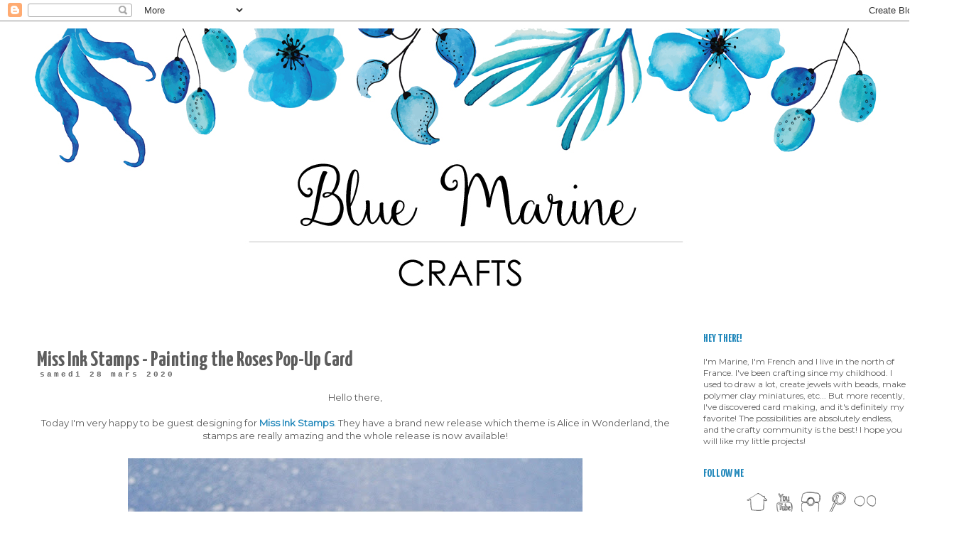

--- FILE ---
content_type: text/html; charset=UTF-8
request_url: https://bluemarinecraft.blogspot.com/2020/03/miss-ink-stamps-painting-roses-pop-up.html
body_size: 21861
content:
<!DOCTYPE html>
<html class='v2' dir='ltr' xmlns='http://www.w3.org/1999/xhtml' xmlns:b='http://www.google.com/2005/gml/b' xmlns:data='http://www.google.com/2005/gml/data' xmlns:expr='http://www.google.com/2005/gml/expr'>
<head>
<link href='https://www.blogger.com/static/v1/widgets/335934321-css_bundle_v2.css' rel='stylesheet' type='text/css'/>
<meta content='H0ue3H8EUQnJBq-Kq2L6yGRLelTj960gmw7NIKjugJk' name='google-site-verification'/>
<meta content='width=1100' name='viewport'/>
<meta content='text/html; charset=UTF-8' http-equiv='Content-Type'/>
<meta content='blogger' name='generator'/>
<link href='https://bluemarinecraft.blogspot.com/favicon.ico' rel='icon' type='image/x-icon'/>
<link href='http://bluemarinecraft.blogspot.com/2020/03/miss-ink-stamps-painting-roses-pop-up.html' rel='canonical'/>
<link rel="alternate" type="application/atom+xml" title="Blue Marine Craft - Atom" href="https://bluemarinecraft.blogspot.com/feeds/posts/default" />
<link rel="alternate" type="application/rss+xml" title="Blue Marine Craft - RSS" href="https://bluemarinecraft.blogspot.com/feeds/posts/default?alt=rss" />
<link rel="service.post" type="application/atom+xml" title="Blue Marine Craft - Atom" href="https://www.blogger.com/feeds/5365218903290399988/posts/default" />

<link rel="alternate" type="application/atom+xml" title="Blue Marine Craft - Atom" href="https://bluemarinecraft.blogspot.com/feeds/3023069946874347726/comments/default" />
<!--Can't find substitution for tag [blog.ieCssRetrofitLinks]-->
<link href='https://blogger.googleusercontent.com/img/b/R29vZ2xl/AVvXsEg0sSvS4wWAPLV11Qp6qsSifbF1O3_E1I8fLsebFTYt0Sk9dXC_y135JKRksdelDhXLxhhZDpTnExfZceFgYun5I57ZhCm_GydOMysaeUaYGb4MpBQDnnw6ZLgpYdHZrp6EdPvRl5vb5GbS/s640/Heart02.jpg' rel='image_src'/>
<meta content='http://bluemarinecraft.blogspot.com/2020/03/miss-ink-stamps-painting-roses-pop-up.html' property='og:url'/>
<meta content='Miss Ink Stamps - Painting the Roses Pop-Up Card' property='og:title'/>
<meta content=' Hello there,     Today I&#39;m very happy to be guest designing for Miss Ink Stamps . They have a brand new release which theme is Alice in Won...' property='og:description'/>
<meta content='https://blogger.googleusercontent.com/img/b/R29vZ2xl/AVvXsEg0sSvS4wWAPLV11Qp6qsSifbF1O3_E1I8fLsebFTYt0Sk9dXC_y135JKRksdelDhXLxhhZDpTnExfZceFgYun5I57ZhCm_GydOMysaeUaYGb4MpBQDnnw6ZLgpYdHZrp6EdPvRl5vb5GbS/w1200-h630-p-k-no-nu/Heart02.jpg' property='og:image'/>
<title>Blue Marine Craft: Miss Ink Stamps - Painting the Roses Pop-Up Card</title>
<style type='text/css'>@font-face{font-family:'Montserrat';font-style:normal;font-weight:400;font-display:swap;src:url(//fonts.gstatic.com/s/montserrat/v31/JTUHjIg1_i6t8kCHKm4532VJOt5-QNFgpCtr6Hw0aXp-p7K4KLjztg.woff2)format('woff2');unicode-range:U+0460-052F,U+1C80-1C8A,U+20B4,U+2DE0-2DFF,U+A640-A69F,U+FE2E-FE2F;}@font-face{font-family:'Montserrat';font-style:normal;font-weight:400;font-display:swap;src:url(//fonts.gstatic.com/s/montserrat/v31/JTUHjIg1_i6t8kCHKm4532VJOt5-QNFgpCtr6Hw9aXp-p7K4KLjztg.woff2)format('woff2');unicode-range:U+0301,U+0400-045F,U+0490-0491,U+04B0-04B1,U+2116;}@font-face{font-family:'Montserrat';font-style:normal;font-weight:400;font-display:swap;src:url(//fonts.gstatic.com/s/montserrat/v31/JTUHjIg1_i6t8kCHKm4532VJOt5-QNFgpCtr6Hw2aXp-p7K4KLjztg.woff2)format('woff2');unicode-range:U+0102-0103,U+0110-0111,U+0128-0129,U+0168-0169,U+01A0-01A1,U+01AF-01B0,U+0300-0301,U+0303-0304,U+0308-0309,U+0323,U+0329,U+1EA0-1EF9,U+20AB;}@font-face{font-family:'Montserrat';font-style:normal;font-weight:400;font-display:swap;src:url(//fonts.gstatic.com/s/montserrat/v31/JTUHjIg1_i6t8kCHKm4532VJOt5-QNFgpCtr6Hw3aXp-p7K4KLjztg.woff2)format('woff2');unicode-range:U+0100-02BA,U+02BD-02C5,U+02C7-02CC,U+02CE-02D7,U+02DD-02FF,U+0304,U+0308,U+0329,U+1D00-1DBF,U+1E00-1E9F,U+1EF2-1EFF,U+2020,U+20A0-20AB,U+20AD-20C0,U+2113,U+2C60-2C7F,U+A720-A7FF;}@font-face{font-family:'Montserrat';font-style:normal;font-weight:400;font-display:swap;src:url(//fonts.gstatic.com/s/montserrat/v31/JTUHjIg1_i6t8kCHKm4532VJOt5-QNFgpCtr6Hw5aXp-p7K4KLg.woff2)format('woff2');unicode-range:U+0000-00FF,U+0131,U+0152-0153,U+02BB-02BC,U+02C6,U+02DA,U+02DC,U+0304,U+0308,U+0329,U+2000-206F,U+20AC,U+2122,U+2191,U+2193,U+2212,U+2215,U+FEFF,U+FFFD;}@font-face{font-family:'Yanone Kaffeesatz';font-style:normal;font-weight:700;font-display:swap;src:url(//fonts.gstatic.com/s/yanonekaffeesatz/v32/3y9I6aknfjLm_3lMKjiMgmUUYBs04aUXNxt9gW2LIftoEdKZemGKKHD0VTtItvI.woff2)format('woff2');unicode-range:U+0460-052F,U+1C80-1C8A,U+20B4,U+2DE0-2DFF,U+A640-A69F,U+FE2E-FE2F;}@font-face{font-family:'Yanone Kaffeesatz';font-style:normal;font-weight:700;font-display:swap;src:url(//fonts.gstatic.com/s/yanonekaffeesatz/v32/3y9I6aknfjLm_3lMKjiMgmUUYBs04aUXNxt9gW2LIftoEdKZc2GKKHD0VTtItvI.woff2)format('woff2');unicode-range:U+0301,U+0400-045F,U+0490-0491,U+04B0-04B1,U+2116;}@font-face{font-family:'Yanone Kaffeesatz';font-style:normal;font-weight:700;font-display:swap;src:url(//fonts.gstatic.com/s/yanonekaffeesatz/v32/3y9I6aknfjLm_3lMKjiMgmUUYBs04aUXNxt9gW2LIftoEdKZC2GKKHD0VTtItvI.woff2)format('woff2');unicode-range:U+0302-0303,U+0305,U+0307-0308,U+0310,U+0312,U+0315,U+031A,U+0326-0327,U+032C,U+032F-0330,U+0332-0333,U+0338,U+033A,U+0346,U+034D,U+0391-03A1,U+03A3-03A9,U+03B1-03C9,U+03D1,U+03D5-03D6,U+03F0-03F1,U+03F4-03F5,U+2016-2017,U+2034-2038,U+203C,U+2040,U+2043,U+2047,U+2050,U+2057,U+205F,U+2070-2071,U+2074-208E,U+2090-209C,U+20D0-20DC,U+20E1,U+20E5-20EF,U+2100-2112,U+2114-2115,U+2117-2121,U+2123-214F,U+2190,U+2192,U+2194-21AE,U+21B0-21E5,U+21F1-21F2,U+21F4-2211,U+2213-2214,U+2216-22FF,U+2308-230B,U+2310,U+2319,U+231C-2321,U+2336-237A,U+237C,U+2395,U+239B-23B7,U+23D0,U+23DC-23E1,U+2474-2475,U+25AF,U+25B3,U+25B7,U+25BD,U+25C1,U+25CA,U+25CC,U+25FB,U+266D-266F,U+27C0-27FF,U+2900-2AFF,U+2B0E-2B11,U+2B30-2B4C,U+2BFE,U+3030,U+FF5B,U+FF5D,U+1D400-1D7FF,U+1EE00-1EEFF;}@font-face{font-family:'Yanone Kaffeesatz';font-style:normal;font-weight:700;font-display:swap;src:url(//fonts.gstatic.com/s/yanonekaffeesatz/v32/3y9I6aknfjLm_3lMKjiMgmUUYBs04aUXNxt9gW2LIftoEdKZGWGKKHD0VTtItvI.woff2)format('woff2');unicode-range:U+0001-000C,U+000E-001F,U+007F-009F,U+20DD-20E0,U+20E2-20E4,U+2150-218F,U+2190,U+2192,U+2194-2199,U+21AF,U+21E6-21F0,U+21F3,U+2218-2219,U+2299,U+22C4-22C6,U+2300-243F,U+2440-244A,U+2460-24FF,U+25A0-27BF,U+2800-28FF,U+2921-2922,U+2981,U+29BF,U+29EB,U+2B00-2BFF,U+4DC0-4DFF,U+FFF9-FFFB,U+10140-1018E,U+10190-1019C,U+101A0,U+101D0-101FD,U+102E0-102FB,U+10E60-10E7E,U+1D2C0-1D2D3,U+1D2E0-1D37F,U+1F000-1F0FF,U+1F100-1F1AD,U+1F1E6-1F1FF,U+1F30D-1F30F,U+1F315,U+1F31C,U+1F31E,U+1F320-1F32C,U+1F336,U+1F378,U+1F37D,U+1F382,U+1F393-1F39F,U+1F3A7-1F3A8,U+1F3AC-1F3AF,U+1F3C2,U+1F3C4-1F3C6,U+1F3CA-1F3CE,U+1F3D4-1F3E0,U+1F3ED,U+1F3F1-1F3F3,U+1F3F5-1F3F7,U+1F408,U+1F415,U+1F41F,U+1F426,U+1F43F,U+1F441-1F442,U+1F444,U+1F446-1F449,U+1F44C-1F44E,U+1F453,U+1F46A,U+1F47D,U+1F4A3,U+1F4B0,U+1F4B3,U+1F4B9,U+1F4BB,U+1F4BF,U+1F4C8-1F4CB,U+1F4D6,U+1F4DA,U+1F4DF,U+1F4E3-1F4E6,U+1F4EA-1F4ED,U+1F4F7,U+1F4F9-1F4FB,U+1F4FD-1F4FE,U+1F503,U+1F507-1F50B,U+1F50D,U+1F512-1F513,U+1F53E-1F54A,U+1F54F-1F5FA,U+1F610,U+1F650-1F67F,U+1F687,U+1F68D,U+1F691,U+1F694,U+1F698,U+1F6AD,U+1F6B2,U+1F6B9-1F6BA,U+1F6BC,U+1F6C6-1F6CF,U+1F6D3-1F6D7,U+1F6E0-1F6EA,U+1F6F0-1F6F3,U+1F6F7-1F6FC,U+1F700-1F7FF,U+1F800-1F80B,U+1F810-1F847,U+1F850-1F859,U+1F860-1F887,U+1F890-1F8AD,U+1F8B0-1F8BB,U+1F8C0-1F8C1,U+1F900-1F90B,U+1F93B,U+1F946,U+1F984,U+1F996,U+1F9E9,U+1FA00-1FA6F,U+1FA70-1FA7C,U+1FA80-1FA89,U+1FA8F-1FAC6,U+1FACE-1FADC,U+1FADF-1FAE9,U+1FAF0-1FAF8,U+1FB00-1FBFF;}@font-face{font-family:'Yanone Kaffeesatz';font-style:normal;font-weight:700;font-display:swap;src:url(//fonts.gstatic.com/s/yanonekaffeesatz/v32/3y9I6aknfjLm_3lMKjiMgmUUYBs04aUXNxt9gW2LIftoEdKZeGGKKHD0VTtItvI.woff2)format('woff2');unicode-range:U+0102-0103,U+0110-0111,U+0128-0129,U+0168-0169,U+01A0-01A1,U+01AF-01B0,U+0300-0301,U+0303-0304,U+0308-0309,U+0323,U+0329,U+1EA0-1EF9,U+20AB;}@font-face{font-family:'Yanone Kaffeesatz';font-style:normal;font-weight:700;font-display:swap;src:url(//fonts.gstatic.com/s/yanonekaffeesatz/v32/3y9I6aknfjLm_3lMKjiMgmUUYBs04aUXNxt9gW2LIftoEdKZeWGKKHD0VTtItvI.woff2)format('woff2');unicode-range:U+0100-02BA,U+02BD-02C5,U+02C7-02CC,U+02CE-02D7,U+02DD-02FF,U+0304,U+0308,U+0329,U+1D00-1DBF,U+1E00-1E9F,U+1EF2-1EFF,U+2020,U+20A0-20AB,U+20AD-20C0,U+2113,U+2C60-2C7F,U+A720-A7FF;}@font-face{font-family:'Yanone Kaffeesatz';font-style:normal;font-weight:700;font-display:swap;src:url(//fonts.gstatic.com/s/yanonekaffeesatz/v32/3y9I6aknfjLm_3lMKjiMgmUUYBs04aUXNxt9gW2LIftoEdKZd2GKKHD0VTtI.woff2)format('woff2');unicode-range:U+0000-00FF,U+0131,U+0152-0153,U+02BB-02BC,U+02C6,U+02DA,U+02DC,U+0304,U+0308,U+0329,U+2000-206F,U+20AC,U+2122,U+2191,U+2193,U+2212,U+2215,U+FEFF,U+FFFD;}</style>
<style id='page-skin-1' type='text/css'><!--
/*
-----------------------------------------------
Blogger Template Style
Name:     Simple
Designer: Blogger
URL:      www.blogger.com
----------------------------------------------- */
/* Variable definitions
====================
<Variable name="keycolor" description="Main Color" type="color" default="#66bbdd"/>
<Group description="Page Text" selector="body">
<Variable name="body.font" description="Font" type="font"
default="normal normal 12px Arial, Tahoma, Helvetica, FreeSans, sans-serif"/>
<Variable name="body.text.color" description="Text Color" type="color" default="#222222"/>
</Group>
<Group description="Backgrounds" selector=".body-fauxcolumns-outer">
<Variable name="body.background.color" description="Outer Background" type="color" default="#66bbdd"/>
<Variable name="content.background.color" description="Main Background" type="color" default="#ffffff"/>
<Variable name="header.background.color" description="Header Background" type="color" default="transparent"/>
</Group>
<Group description="Links" selector=".main-outer">
<Variable name="link.color" description="Link Color" type="color" default="#2288bb"/>
<Variable name="link.visited.color" description="Visited Color" type="color" default="#888888"/>
<Variable name="link.hover.color" description="Hover Color" type="color" default="#33aaff"/>
</Group>
<Group description="Blog Title" selector=".header h1">
<Variable name="header.font" description="Font" type="font"
default="normal normal 60px Arial, Tahoma, Helvetica, FreeSans, sans-serif"/>
<Variable name="header.text.color" description="Title Color" type="color" default="#3399bb" />
</Group>
<Group description="Blog Description" selector=".header .description">
<Variable name="description.text.color" description="Description Color" type="color"
default="#777777" />
</Group>
<Group description="Tabs Text" selector=".tabs-inner .widget li a">
<Variable name="tabs.font" description="Font" type="font"
default="normal normal 14px Arial, Tahoma, Helvetica, FreeSans, sans-serif"/>
<Variable name="tabs.text.color" description="Text Color" type="color" default="#999999"/>
<Variable name="tabs.selected.text.color" description="Selected Color" type="color" default="#000000"/>
</Group>
<Group description="Tabs Background" selector=".tabs-outer .PageList">
<Variable name="tabs.background.color" description="Background Color" type="color" default="#f5f5f5"/>
<Variable name="tabs.selected.background.color" description="Selected Color" type="color" default="#eeeeee"/>
</Group>
<Group description="Post Title" selector="h3.post-title, .comments h4">
<Variable name="post.title.font" description="Font" type="font"
default="normal normal 22px Arial, Tahoma, Helvetica, FreeSans, sans-serif"/>
</Group>
<Group description="Date Header" selector=".date-header">
<Variable name="date.header.color" description="Text Color" type="color"
default="#5d5d5d"/>
<Variable name="date.header.background.color" description="Background Color" type="color"
default="transparent"/>
<Variable name="date.header.font" description="Text Font" type="font"
default="normal bold 11px Arial, Tahoma, Helvetica, FreeSans, sans-serif"/>
<Variable name="date.header.padding" description="Date Header Padding" type="string" default="inherit"/>
<Variable name="date.header.letterspacing" description="Date Header Letter Spacing" type="string" default="inherit"/>
<Variable name="date.header.margin" description="Date Header Margin" type="string" default="inherit"/>
</Group>
<Group description="Post Footer" selector=".post-footer">
<Variable name="post.footer.text.color" description="Text Color" type="color" default="#666666"/>
<Variable name="post.footer.background.color" description="Background Color" type="color"
default="#f9f9f9"/>
<Variable name="post.footer.border.color" description="Shadow Color" type="color" default="#eeeeee"/>
</Group>
<Group description="Gadgets" selector="h2">
<Variable name="widget.title.font" description="Title Font" type="font"
default="normal bold 11px Arial, Tahoma, Helvetica, FreeSans, sans-serif"/>
<Variable name="widget.title.text.color" description="Title Color" type="color" default="#000000"/>
<Variable name="widget.alternate.text.color" description="Alternate Color" type="color" default="#999999"/>
</Group>
<Group description="Images" selector=".main-inner">
<Variable name="image.background.color" description="Background Color" type="color" default="#ffffff"/>
<Variable name="image.border.color" description="Border Color" type="color" default="#eeeeee"/>
<Variable name="image.text.color" description="Caption Text Color" type="color" default="#5d5d5d"/>
</Group>
<Group description="Accents" selector=".content-inner">
<Variable name="body.rule.color" description="Separator Line Color" type="color" default="#eeeeee"/>
<Variable name="tabs.border.color" description="Tabs Border Color" type="color" default="rgba(0, 0, 0, 0)"/>
</Group>
<Variable name="body.background" description="Body Background" type="background"
color="#ffffff" default="$(color) none repeat scroll top left"/>
<Variable name="body.background.override" description="Body Background Override" type="string" default=""/>
<Variable name="body.background.gradient.cap" description="Body Gradient Cap" type="url"
default="url(https://resources.blogblog.com/blogblog/data/1kt/simple/gradients_light.png)"/>
<Variable name="body.background.gradient.tile" description="Body Gradient Tile" type="url"
default="url(https://resources.blogblog.com/blogblog/data/1kt/simple/body_gradient_tile_light.png)"/>
<Variable name="content.background.color.selector" description="Content Background Color Selector" type="string" default=".content-inner"/>
<Variable name="content.padding" description="Content Padding" type="length" default="10px" min="0" max="100px"/>
<Variable name="content.padding.horizontal" description="Content Horizontal Padding" type="length" default="10px" min="0" max="100px"/>
<Variable name="content.shadow.spread" description="Content Shadow Spread" type="length" default="40px" min="0" max="100px"/>
<Variable name="content.shadow.spread.webkit" description="Content Shadow Spread (WebKit)" type="length" default="5px" min="0" max="100px"/>
<Variable name="content.shadow.spread.ie" description="Content Shadow Spread (IE)" type="length" default="10px" min="0" max="100px"/>
<Variable name="main.border.width" description="Main Border Width" type="length" default="0" min="0" max="10px"/>
<Variable name="header.background.gradient" description="Header Gradient" type="url" default="none"/>
<Variable name="header.shadow.offset.left" description="Header Shadow Offset Left" type="length" default="-1px" min="-50px" max="50px"/>
<Variable name="header.shadow.offset.top" description="Header Shadow Offset Top" type="length" default="-1px" min="-50px" max="50px"/>
<Variable name="header.shadow.spread" description="Header Shadow Spread" type="length" default="1px" min="0" max="100px"/>
<Variable name="header.padding" description="Header Padding" type="length" default="30px" min="0" max="100px"/>
<Variable name="header.border.size" description="Header Border Size" type="length" default="1px" min="0" max="10px"/>
<Variable name="header.bottom.border.size" description="Header Bottom Border Size" type="length" default="1px" min="0" max="10px"/>
<Variable name="header.border.horizontalsize" description="Header Horizontal Border Size" type="length" default="0" min="0" max="10px"/>
<Variable name="description.text.size" description="Description Text Size" type="string" default="140%"/>
<Variable name="tabs.margin.top" description="Tabs Margin Top" type="length" default="0" min="0" max="100px"/>
<Variable name="tabs.margin.side" description="Tabs Side Margin" type="length" default="30px" min="0" max="100px"/>
<Variable name="tabs.background.gradient" description="Tabs Background Gradient" type="url"
default="url(https://resources.blogblog.com/blogblog/data/1kt/simple/gradients_light.png)"/>
<Variable name="tabs.border.width" description="Tabs Border Width" type="length" default="1px" min="0" max="10px"/>
<Variable name="tabs.bevel.border.width" description="Tabs Bevel Border Width" type="length" default="1px" min="0" max="10px"/>
<Variable name="post.margin.bottom" description="Post Bottom Margin" type="length" default="25px" min="0" max="100px"/>
<Variable name="image.border.small.size" description="Image Border Small Size" type="length" default="2px" min="0" max="10px"/>
<Variable name="image.border.large.size" description="Image Border Large Size" type="length" default="5px" min="0" max="10px"/>
<Variable name="page.width.selector" description="Page Width Selector" type="string" default=".region-inner"/>
<Variable name="page.width" description="Page Width" type="string" default="auto"/>
<Variable name="main.section.margin" description="Main Section Margin" type="length" default="15px" min="0" max="100px"/>
<Variable name="main.padding" description="Main Padding" type="length" default="15px" min="0" max="100px"/>
<Variable name="main.padding.top" description="Main Padding Top" type="length" default="30px" min="0" max="100px"/>
<Variable name="main.padding.bottom" description="Main Padding Bottom" type="length" default="30px" min="0" max="100px"/>
<Variable name="paging.background"
color="#ffffff"
description="Background of blog paging area" type="background"
default="transparent none no-repeat scroll top center"/>
<Variable name="footer.bevel" description="Bevel border length of footer" type="length" default="0" min="0" max="10px"/>
<Variable name="mobile.background.overlay" description="Mobile Background Overlay" type="string"
default="transparent none repeat scroll top left"/>
<Variable name="mobile.background.size" description="Mobile Background Size" type="string" default="auto"/>
<Variable name="mobile.button.color" description="Mobile Button Color" type="color" default="#ffffff" />
<Variable name="startSide" description="Side where text starts in blog language" type="automatic" default="left"/>
<Variable name="endSide" description="Side where text ends in blog language" type="automatic" default="right"/>
*/
/* Content
----------------------------------------------- */
body {
font: normal normal 12px Montserrat;
color: #5d5d5d;
background: #ffffff none no-repeat scroll center center;
padding: 0 0 0 0;
}
html body .region-inner {
min-width: 0;
max-width: 100%;
width: auto;
}
h2 {
font-size: 22px;
}
a:link {
text-decoration:none;
color: #2288bb;
}
a:visited {
text-decoration:none;
color: #888888;
}
a:hover {
text-decoration:underline;
color: #2288bb;
}
.body-fauxcolumn-outer .fauxcolumn-inner {
background: transparent none repeat scroll top left;
_background-image: none;
}
.body-fauxcolumn-outer .cap-top {
position: absolute;
z-index: 1;
height: 400px;
width: 100%;
}
.body-fauxcolumn-outer .cap-top .cap-left {
width: 100%;
background: transparent none repeat-x scroll top left;
_background-image: none;
}
.content-outer {
-moz-box-shadow: 0 0 0 rgba(0, 0, 0, .15);
-webkit-box-shadow: 0 0 0 rgba(0, 0, 0, .15);
-goog-ms-box-shadow: 0 0 0 #333333;
box-shadow: 0 0 0 rgba(0, 0, 0, .15);
margin-bottom: 1px;
}
.content-inner {
padding: 10px 40px;
}
.content-inner {
background-color: #ffffff;
}
/* Header
----------------------------------------------- */
.header-outer {
background: #ffffff none repeat-x scroll 0 -400px;
_background-image: none;
}
.Header h1 {
font: normal normal 40px 'Trebuchet MS',Trebuchet,Verdana,sans-serif;
color: #000000;
text-shadow: 0 0 0 rgba(0, 0, 0, .2);
}
.Header h1 a {
color: #000000;
}
.Header .description {
font-size: 18px;
color: #000000;
}
.header-inner .Header .titlewrapper {
padding: 22px 0;
}
.header-inner .Header .descriptionwrapper {
padding: 0 0;
}
/* Tabs
----------------------------------------------- */
.tabs-inner .section:first-child {
border-top: 0 solid rgba(0, 0, 0, 0);
}
.tabs-inner .section:first-child ul {
margin-top: -1px;
border-top: 1px solid rgba(0, 0, 0, 0);
border-left: 1px solid rgba(0, 0, 0, 0);
border-right: 1px solid rgba(0, 0, 0, 0);
}
.tabs-inner .widget ul {
background: transparent none repeat-x scroll 0 -800px;
_background-image: none;
border-bottom: 1px solid rgba(0, 0, 0, 0);
margin-top: 0;
margin-left: -30px;
margin-right: -30px;
}
.tabs-inner .widget li a {
display: inline-block;
padding: .6em 1em;
font: normal normal 14px Arial, Tahoma, Helvetica, FreeSans, sans-serif;
color: #a3a3a3;
border-left: 1px solid #ffffff;
border-right: 1px solid rgba(0, 0, 0, 0);
}
.tabs-inner .widget li:first-child a {
border-left: none;
}
.tabs-inner .widget li.selected a, .tabs-inner .widget li a:hover {
color: #000000;
background-color: #ffffff;
text-decoration: none;
}
/* Columns
----------------------------------------------- */
.main-outer {
border-top: 0 solid rgba(0, 0, 0, 0);
}
.fauxcolumn-left-outer .fauxcolumn-inner {
border-right: 1px solid rgba(0, 0, 0, 0);
}
.fauxcolumn-right-outer .fauxcolumn-inner {
border-left: 1px solid rgba(0, 0, 0, 0);
}
/* Headings
----------------------------------------------- */
div.widget > h2,
div.widget h2.title {
margin: 0 0 1em 0;
font: normal bold 16px Yanone Kaffeesatz;
color: #2288bb;
}
/* Widgets
----------------------------------------------- */
.widget .zippy {
color: rgba(0, 0, 0, 0);
text-shadow: 2px 2px 1px rgba(0, 0, 0, .1);
}
.widget .popular-posts ul {
list-style: none;
}
/* Posts
----------------------------------------------- */
h2.date-header {
font: normal bold 11px 'Courier New', Courier, FreeMono, monospace;
}
.date-header span {
background-color: rgba(0, 0, 0, 0);
color: #666666;
padding: 0.4em;
letter-spacing: 3px;
margin: inherit;
}
.main-inner {
padding-top: 35px;
padding-bottom: 65px;
}
.main-inner .column-center-inner {
padding: 0 0;
}
.main-inner .column-center-inner .section {
margin: 0 1em;
}
.post {
margin: 0 0 45px 0;
}
h3.post-title, .comments h4 {
font: normal bold 30px Yanone Kaffeesatz;
margin: .75em 0 0;
}
.post-body {
font-size: 110%;
line-height: 1.4;
position: relative;
}
.post-body img, .post-body .tr-caption-container, .Profile img, .Image img,
.BlogList .item-thumbnail img {
padding: 2px;
background: rgba(0, 0, 0, 0);
}
.post-body img, .post-body .tr-caption-container {
padding: 5px;
}
.post-body .tr-caption-container {
color: #2288bb;
}
.post-body .tr-caption-container img {
padding: 0;
background: transparent;
border: none;
-moz-box-shadow: 0 0 0 rgba(0, 0, 0, .1);
-webkit-box-shadow: 0 0 0 rgba(0, 0, 0, .1);
box-shadow: 0 0 0 rgba(0, 0, 0, .1);
}
.post-header {
margin: 0 0 1.5em;
line-height: 1.6;
font-size: 90%;
}
.post-footer {
margin: 20px -2px 0;
padding: 5px 10px;
color: #666666;
background-color: #eeeeee;
border-bottom: 1px solid #eeeeee;
line-height: 1.6;
font-size: 90%;
}
#comments .comment-author {
padding-top: 1.5em;
border-top: 1px solid rgba(0, 0, 0, 0);
background-position: 0 1.5em;
}
#comments .comment-author:first-child {
padding-top: 0;
border-top: none;
}
.avatar-image-container {
margin: .2em 0 0;
}
#comments .avatar-image-container img {
border: 1px solid rgba(0, 0, 0, 0);
}
/* Comments
----------------------------------------------- */
.comments .comments-content .icon.blog-author {
background-repeat: no-repeat;
background-image: url([data-uri]);
}
.comments .comments-content .loadmore a {
border-top: 1px solid rgba(0, 0, 0, 0);
border-bottom: 1px solid rgba(0, 0, 0, 0);
}
.comments .comment-thread.inline-thread {
background-color: #eeeeee;
}
.comments .continue {
border-top: 2px solid rgba(0, 0, 0, 0);
}
/* Accents
---------------------------------------------- */
.section-columns td.columns-cell {
border-left: 1px solid rgba(0, 0, 0, 0);
}
.blog-pager {
background: transparent url(https://www.blogblog.com/1kt/simple/paging_dot.png) repeat-x scroll top center;
}
.blog-pager-older-link, .home-link,
.blog-pager-newer-link {
background-color: #ffffff;
padding: 5px;
}
.footer-outer {
border-top: 1px dashed #bbbbbb;
}
/* Mobile
----------------------------------------------- */
body.mobile  {
background-size: auto;
}
.mobile .body-fauxcolumn-outer {
background: transparent none repeat scroll top left;
}
.mobile .body-fauxcolumn-outer .cap-top {
background-size: 100% auto;
}
.mobile .content-outer {
-webkit-box-shadow: 0 0 3px rgba(0, 0, 0, .15);
box-shadow: 0 0 3px rgba(0, 0, 0, .15);
}
.mobile .tabs-inner .widget ul {
margin-left: 0;
margin-right: 0;
}
.mobile .post {
margin: 0;
}
.mobile .main-inner .column-center-inner .section {
margin: 0;
}
.mobile .date-header span {
padding: 0.1em 10px;
margin: 0 -10px;
}
.mobile h3.post-title {
margin: 0;
}
.mobile .blog-pager {
background: transparent none no-repeat scroll top center;
}
.mobile .footer-outer {
border-top: none;
}
.mobile .main-inner, .mobile .footer-inner {
background-color: #ffffff;
}
.mobile-index-contents {
color: #5d5d5d;
}
.mobile-link-button {
background-color: #2288bb;
}
.mobile-link-button a:link, .mobile-link-button a:visited {
color: #ffffff;
}
.mobile .tabs-inner .section:first-child {
border-top: none;
}
.mobile .tabs-inner .PageList .widget-content {
background-color: #ffffff;
color: #000000;
border-top: 1px solid rgba(0, 0, 0, 0);
border-bottom: 1px solid rgba(0, 0, 0, 0);
}
.mobile .tabs-inner .PageList .widget-content .pagelist-arrow {
border-left: 1px solid rgba(0, 0, 0, 0);
}

--></style>
<style id='template-skin-1' type='text/css'><!--
body {
min-width: 1350px;
}
.content-outer, .content-fauxcolumn-outer, .region-inner {
min-width: 1350px;
max-width: 1350px;
_width: 1350px;
}
.main-inner .columns {
padding-left: 0px;
padding-right: 350px;
}
.main-inner .fauxcolumn-center-outer {
left: 0px;
right: 350px;
/* IE6 does not respect left and right together */
_width: expression(this.parentNode.offsetWidth -
parseInt("0px") -
parseInt("350px") + 'px');
}
.main-inner .fauxcolumn-left-outer {
width: 0px;
}
.main-inner .fauxcolumn-right-outer {
width: 350px;
}
.main-inner .column-left-outer {
width: 0px;
right: 100%;
margin-left: -0px;
}
.main-inner .column-right-outer {
width: 350px;
margin-right: -350px;
}
#layout {
min-width: 0;
}
#layout .content-outer {
min-width: 0;
width: 800px;
}
#layout .region-inner {
min-width: 0;
width: auto;
}
body#layout div.add_widget {
padding: 8px;
}
body#layout div.add_widget a {
margin-left: 32px;
}
--></style>
<!-- Barre de Cookie Blogger -->
<script type='text/javascript'>
  cookieOptions = {
    msg: "Ce site utilise des cookies pour vous proposer une meilleure expérience utilisateur. En poursuivant sur ce site, vous acceptez l'utilisation de cookies.",
    link: "https://www.blogger.com/go/blogspot-cookies",
    close: "Ok!",
    learn: "En savoir plus" };
</script>
<link href='https://www.blogger.com/dyn-css/authorization.css?targetBlogID=5365218903290399988&amp;zx=a24408a0-bb91-4647-a7fb-7b838346f558' media='none' onload='if(media!=&#39;all&#39;)media=&#39;all&#39;' rel='stylesheet'/><noscript><link href='https://www.blogger.com/dyn-css/authorization.css?targetBlogID=5365218903290399988&amp;zx=a24408a0-bb91-4647-a7fb-7b838346f558' rel='stylesheet'/></noscript>
<meta name='google-adsense-platform-account' content='ca-host-pub-1556223355139109'/>
<meta name='google-adsense-platform-domain' content='blogspot.com'/>

<!-- data-ad-client=ca-pub-6021341256925170 -->

</head>
<body class='loading'>
<div class='navbar section' id='navbar' name='Navbar'><div class='widget Navbar' data-version='1' id='Navbar1'><script type="text/javascript">
    function setAttributeOnload(object, attribute, val) {
      if(window.addEventListener) {
        window.addEventListener('load',
          function(){ object[attribute] = val; }, false);
      } else {
        window.attachEvent('onload', function(){ object[attribute] = val; });
      }
    }
  </script>
<div id="navbar-iframe-container"></div>
<script type="text/javascript" src="https://apis.google.com/js/platform.js"></script>
<script type="text/javascript">
      gapi.load("gapi.iframes:gapi.iframes.style.bubble", function() {
        if (gapi.iframes && gapi.iframes.getContext) {
          gapi.iframes.getContext().openChild({
              url: 'https://www.blogger.com/navbar/5365218903290399988?po\x3d3023069946874347726\x26origin\x3dhttps://bluemarinecraft.blogspot.com',
              where: document.getElementById("navbar-iframe-container"),
              id: "navbar-iframe"
          });
        }
      });
    </script><script type="text/javascript">
(function() {
var script = document.createElement('script');
script.type = 'text/javascript';
script.src = '//pagead2.googlesyndication.com/pagead/js/google_top_exp.js';
var head = document.getElementsByTagName('head')[0];
if (head) {
head.appendChild(script);
}})();
</script>
</div></div>
<div class='body-fauxcolumns'>
<div class='fauxcolumn-outer body-fauxcolumn-outer'>
<div class='cap-top'>
<div class='cap-left'></div>
<div class='cap-right'></div>
</div>
<div class='fauxborder-left'>
<div class='fauxborder-right'></div>
<div class='fauxcolumn-inner'>
</div>
</div>
<div class='cap-bottom'>
<div class='cap-left'></div>
<div class='cap-right'></div>
</div>
</div>
</div>
<div class='content'>
<div class='content-fauxcolumns'>
<div class='fauxcolumn-outer content-fauxcolumn-outer'>
<div class='cap-top'>
<div class='cap-left'></div>
<div class='cap-right'></div>
</div>
<div class='fauxborder-left'>
<div class='fauxborder-right'></div>
<div class='fauxcolumn-inner'>
</div>
</div>
<div class='cap-bottom'>
<div class='cap-left'></div>
<div class='cap-right'></div>
</div>
</div>
</div>
<div class='content-outer'>
<div class='content-cap-top cap-top'>
<div class='cap-left'></div>
<div class='cap-right'></div>
</div>
<div class='fauxborder-left content-fauxborder-left'>
<div class='fauxborder-right content-fauxborder-right'></div>
<div class='content-inner'>
<header>
<div class='header-outer'>
<div class='header-cap-top cap-top'>
<div class='cap-left'></div>
<div class='cap-right'></div>
</div>
<div class='fauxborder-left header-fauxborder-left'>
<div class='fauxborder-right header-fauxborder-right'></div>
<div class='region-inner header-inner'>
<div class='header section' id='header' name='En-tête'><div class='widget Header' data-version='1' id='Header1'>
<div id='header-inner'>
<a href='https://bluemarinecraft.blogspot.com/' style='display: block'>
<img alt='Blue Marine Craft' height='394px; ' id='Header1_headerimg' src='https://blogger.googleusercontent.com/img/b/R29vZ2xl/AVvXsEils4QwQB3Icm6mQpZzxYe9wlsLMcFa_fiwM9_EaKrZanfUNO1A4-LZ5iD1Z6hGP9cDZgVhLGDWiCAtDko-lyvDf-2m7_VE3sDwxAjUWPlBYjrYkAETtDRndhD8lsjgr2CN85Kmrpzedfwk/s1600/Sans+titre-1.jpg' style='display: block' width='1200px; '/>
</a>
</div>
</div></div>
</div>
</div>
<div class='header-cap-bottom cap-bottom'>
<div class='cap-left'></div>
<div class='cap-right'></div>
</div>
</div>
</header>
<div class='tabs-outer'>
<div class='tabs-cap-top cap-top'>
<div class='cap-left'></div>
<div class='cap-right'></div>
</div>
<div class='fauxborder-left tabs-fauxborder-left'>
<div class='fauxborder-right tabs-fauxborder-right'></div>
<div class='region-inner tabs-inner'>
<div class='tabs no-items section' id='crosscol' name='Toutes les colonnes'></div>
<div class='tabs no-items section' id='crosscol-overflow' name='Cross-Column 2'></div>
</div>
</div>
<div class='tabs-cap-bottom cap-bottom'>
<div class='cap-left'></div>
<div class='cap-right'></div>
</div>
</div>
<div class='main-outer'>
<div class='main-cap-top cap-top'>
<div class='cap-left'></div>
<div class='cap-right'></div>
</div>
<div class='fauxborder-left main-fauxborder-left'>
<div class='fauxborder-right main-fauxborder-right'></div>
<div class='region-inner main-inner'>
<div class='columns fauxcolumns'>
<div class='fauxcolumn-outer fauxcolumn-center-outer'>
<div class='cap-top'>
<div class='cap-left'></div>
<div class='cap-right'></div>
</div>
<div class='fauxborder-left'>
<div class='fauxborder-right'></div>
<div class='fauxcolumn-inner'>
</div>
</div>
<div class='cap-bottom'>
<div class='cap-left'></div>
<div class='cap-right'></div>
</div>
</div>
<div class='fauxcolumn-outer fauxcolumn-left-outer'>
<div class='cap-top'>
<div class='cap-left'></div>
<div class='cap-right'></div>
</div>
<div class='fauxborder-left'>
<div class='fauxborder-right'></div>
<div class='fauxcolumn-inner'>
</div>
</div>
<div class='cap-bottom'>
<div class='cap-left'></div>
<div class='cap-right'></div>
</div>
</div>
<div class='fauxcolumn-outer fauxcolumn-right-outer'>
<div class='cap-top'>
<div class='cap-left'></div>
<div class='cap-right'></div>
</div>
<div class='fauxborder-left'>
<div class='fauxborder-right'></div>
<div class='fauxcolumn-inner'>
</div>
</div>
<div class='cap-bottom'>
<div class='cap-left'></div>
<div class='cap-right'></div>
</div>
</div>
<!-- corrects IE6 width calculation -->
<div class='columns-inner'>
<div class='column-center-outer'>
<div class='column-center-inner'>
<div class='main section' id='main' name='Principal'><div class='widget Blog' data-version='1' id='Blog1'>
<div class='blog-posts hfeed'>

          <div class="date-outer">
        

          <div class="date-posts">
        
<div class='post-outer'>
<div class='post hentry uncustomized-post-template' itemprop='blogPost' itemscope='itemscope' itemtype='http://schema.org/BlogPosting'>
<meta content='https://blogger.googleusercontent.com/img/b/R29vZ2xl/AVvXsEg0sSvS4wWAPLV11Qp6qsSifbF1O3_E1I8fLsebFTYt0Sk9dXC_y135JKRksdelDhXLxhhZDpTnExfZceFgYun5I57ZhCm_GydOMysaeUaYGb4MpBQDnnw6ZLgpYdHZrp6EdPvRl5vb5GbS/s640/Heart02.jpg' itemprop='image_url'/>
<meta content='5365218903290399988' itemprop='blogId'/>
<meta content='3023069946874347726' itemprop='postId'/>
<a name='3023069946874347726'></a>
<h3 class='post-title entry-title' itemprop='name'>
Miss Ink Stamps - Painting the Roses Pop-Up Card
</h3>
<div class='post-header'>
<h2 class='date-header'><span>samedi 28 mars 2020</span></h2>
<div class='post-header-line-1'></div>
</div>
<div class='post-body entry-content' id='post-body-3023069946874347726' itemprop='description articleBody'>
<div style="text-align: center;">
<span style="font-family: inherit;"><span style="background-color: white; text-align: start;">Hello there,</span></span></div>
<div style="text-align: center;">
<span style="font-family: inherit;"><span style="background-color: white; text-align: start;"><br /></span></span></div>
<div style="text-align: center;">
<span style="font-family: inherit;"><span style="background-color: white; text-align: start;">Today I'm very happy to be guest designing for <b><a href="https://www.missinkstamps.com/">Miss Ink Stamps</a></b>. They have a brand new release which theme is Alice in Wonderland, the stamps are really amazing and the whole release is now available!</span></span><br />
<br />
<div style="text-align: center;">
<a href="https://blogger.googleusercontent.com/img/b/R29vZ2xl/AVvXsEg0sSvS4wWAPLV11Qp6qsSifbF1O3_E1I8fLsebFTYt0Sk9dXC_y135JKRksdelDhXLxhhZDpTnExfZceFgYun5I57ZhCm_GydOMysaeUaYGb4MpBQDnnw6ZLgpYdHZrp6EdPvRl5vb5GbS/s1600/Heart02.jpg" imageanchor="1" style="margin-left: 1em; margin-right: 1em;"><img border="0" data-original-height="1600" data-original-width="1600" height="640" src="https://blogger.googleusercontent.com/img/b/R29vZ2xl/AVvXsEg0sSvS4wWAPLV11Qp6qsSifbF1O3_E1I8fLsebFTYt0Sk9dXC_y135JKRksdelDhXLxhhZDpTnExfZceFgYun5I57ZhCm_GydOMysaeUaYGb4MpBQDnnw6ZLgpYdHZrp6EdPvRl5vb5GbS/s640/Heart02.jpg" width="640" /></a></div>
<span style="font-family: inherit;"><br style="background-color: white; text-align: start;" /><span style="background-color: white; text-align: start;">For today's card, I used two sets: "Queen Of Hearts" and "Painting The Roses Red". I also wanted to create my own pop up card so I started by cutting a 4 x 8" panel that I scored in half to get a 4 x 4" card base.</span></span><br />
<span style="font-family: inherit;"><span style="background-color: white; text-align: start;"><br /></span></span>
<span style="font-family: inherit;"><span style="background-color: white; text-align: start;"><a href="https://blogger.googleusercontent.com/img/b/R29vZ2xl/AVvXsEg02l9zuAh-D1_nt4tvuXjEp5R3QizoBT3jsCio2KsMMqIrbcpmcu5dM2veIhD3SGeXncTKttbX43nUZkuRuEn7-4xWrOVdBlJeUnbjNShXsvZl7lsZGlfiJhTS2JcgqhxfgV5zjNTxgRZu/s1600/Heart04.jpg" imageanchor="1" style="margin-left: 1em; margin-right: 1em;"><img border="0" data-original-height="1600" data-original-width="1600" height="640" src="https://blogger.googleusercontent.com/img/b/R29vZ2xl/AVvXsEg02l9zuAh-D1_nt4tvuXjEp5R3QizoBT3jsCio2KsMMqIrbcpmcu5dM2veIhD3SGeXncTKttbX43nUZkuRuEn7-4xWrOVdBlJeUnbjNShXsvZl7lsZGlfiJhTS2JcgqhxfgV5zjNTxgRZu/s640/Heart04.jpg" width="640" /></a></span></span><br />
<span style="font-family: inherit;"><span style="background-color: white; text-align: start;"><br /></span></span>
<span style="font-family: inherit;"><span style="background-color: white; text-align: start;">On one side I used a cloud stencil along with tumbled glass distress ink to create a pretty cloudy sky. And on the other side,</span><span style="background-color: white; text-align: start;">&nbsp;I used shabby shutters and mowed lawn distress inks to create grass.&nbsp;</span></span><span style="font-family: inherit;">Next I die cut two grass borders that I colored using the same green inks, and attached one of them directly at the bottom of the cloud side.</span><br />
<span style="font-family: inherit;"><br /></span>
<a href="https://blogger.googleusercontent.com/img/b/R29vZ2xl/AVvXsEiHF0VXfke_quqgLGThz-DVRjTHk-6sHit2pGtjzWEm8KaUsZ31mJiXMRaIUu9Np3Za3LtjF2mWCyAYnWr-kOKUyuOIGmW6Vjt4LAvTWm0CZXFNlOj2KDhvOdDaVF8ClXY4qJTdLyM0S3uC/s1600/Heart01.jpg" imageanchor="1" style="margin-left: 1em; margin-right: 1em;"><img border="0" data-original-height="1600" data-original-width="1600" height="640" src="https://blogger.googleusercontent.com/img/b/R29vZ2xl/AVvXsEiHF0VXfke_quqgLGThz-DVRjTHk-6sHit2pGtjzWEm8KaUsZ31mJiXMRaIUu9Np3Za3LtjF2mWCyAYnWr-kOKUyuOIGmW6Vjt4LAvTWm0CZXFNlOj2KDhvOdDaVF8ClXY4qJTdLyM0S3uC/s640/Heart01.jpg" width="640" /></a><br />
<span style="font-family: inherit;"><br style="background-color: white; text-align: start;" /><span style="background-color: white; text-align: start;">To create the pop-up interactive part, I first started by cutting three strips:</span></span></div>
<div style="text-align: center;">
<span style="font-family: inherit;"><span style="background-color: white; text-align: start;"><br /></span></span></div>
<div style="text-align: center;">
<span style="font-family: inherit;"><span style="background-color: white; text-align: start;">- two strips measuring 4 x 1-1/2" that I scored at: 1/2" ; 2" ; 2-1/2"</span></span></div>
<div style="text-align: center;">
<span style="font-family: inherit;"><span style="background-color: white; text-align: start;">- one strip measuring 4 x 3/4" that I scored it at&nbsp;</span></span><span style="background-color: white; text-align: start;">1/2" ; 2" ; 2-1/2"</span><span style="font-family: inherit;"><br style="background-color: white; text-align: start;" /><br style="background-color: white; text-align: start;" /><span style="background-color: white; text-align: start;">And to match the card, I colored those elements using shabby shutters distress ink, and then I folded the score lines. I stuck the two largest elements, and adhered the second grass border on those elements. And I did the same thing with the third pop-up element. Please watch the video below to see the process ^^</span></span><br />
<span style="font-family: inherit;"><span style="background-color: white; text-align: start;"><br /></span></span>
<span style="font-family: inherit;"><span style="background-color: white; text-align: start;"><a href="https://blogger.googleusercontent.com/img/b/R29vZ2xl/AVvXsEifk22t8_D800B7oZjNVgQ4IbjDpSrwUfGreOst-mWX1KE24YiqcRunAm0IvZU4vOdyxNM-eoT9Hia78C1SEpjGo9zzaaqV5mWChMXiY_xGBhAc50KPaT8nmlXdUeovtyhyphenhyphend5o7bzn-BvaC/s1600/Heart03.jpg" imageanchor="1" style="margin-left: 1em; margin-right: 1em;"><img border="0" data-original-height="1600" data-original-width="1600" height="640" src="https://blogger.googleusercontent.com/img/b/R29vZ2xl/AVvXsEifk22t8_D800B7oZjNVgQ4IbjDpSrwUfGreOst-mWX1KE24YiqcRunAm0IvZU4vOdyxNM-eoT9Hia78C1SEpjGo9zzaaqV5mWChMXiY_xGBhAc50KPaT8nmlXdUeovtyhyphenhyphend5o7bzn-BvaC/s640/Heart03.jpg" width="640" /></a></span></span><br />
<span style="font-family: inherit;"><br /></span>
<span style="font-family: inherit;"><span style="background-color: white; text-align: start;">Next I stamped the images using memento tuxedo black ink, I cut them using my Scan 'n Cut machine and then colored them using my alcohol markers.&nbsp;</span><span style="background-color: white; text-align: start;">When it was done, I added white highlights on the images and next I attached them on my card.&nbsp;</span></span><br />
<span style="font-family: inherit;"><span style="background-color: white; text-align: start;"><br /></span></span>
<span style="font-family: inherit;"><span style="background-color: white; font-family: inherit;"><span style="text-align: start;">To make the whole thing prettier, I created a simple pocket using a cute heart paper, and I decorated it on the front using the white bunny, and a red bow.</span></span></span><br />
<span style="font-family: inherit;"><span style="background-color: white; font-family: inherit;"><span style="text-align: start;"><br /></span></span></span></div>
<div style="text-align: center;">
<span style="font-size: large;"><b><u>VIDEO</u></b></span></div>
<div style="text-align: center;">
Below or <b><a href="https://youtu.be/JH2xnCZobCg">here</a></b></div>
<div style="text-align: center;">
<iframe allow="accelerometer; autoplay; encrypted-media; gyroscope; picture-in-picture" allowfullscreen="" frameborder="0" height="480" src="https://www.youtube.com/embed/JH2xnCZobCg" width="853"></iframe>
</div>
<div style="text-align: center;">
<span style="font-size: large;"><b><u><br /></u></b></span>
<span style="font-size: large;"><b><u>SUPPLIES</u></b></span></div>
<div style="text-align: center;">
<span style="text-align: start; white-space: pre-wrap;"><span style="font-family: inherit;">- Queen of hearts stamp set by Miss Ink Stamps
- Painting the roses stamp set by Miss Ink Stamps
- Grassy knoll die set by Hello Bluebird
- Large stitched circle stackables die set by Lawn Fawn
- Cloudy stencil by Lawn Fawn
- Spectrum Noir markers
- Distress inks: tumbled glass, shabby shutters, mowed lawn
- Sakura white gel pen
- Strathmore bristol cardstock (for the background elements)
- Neenah solar white cardstock (for the images)
- Heart pattern paper from my stash
- Ribbon from my stash</span></span></div>
<div style='clear: both;'></div>
</div>
<div class='post-footer'>
<div class='post-footer-line post-footer-line-1'>
<span class='post-author vcard'>
Publié par
<span class='fn' itemprop='author' itemscope='itemscope' itemtype='http://schema.org/Person'>
<meta content='https://www.blogger.com/profile/08098560739749281372' itemprop='url'/>
<a class='g-profile' href='https://www.blogger.com/profile/08098560739749281372' rel='author' title='author profile'>
<span itemprop='name'>Blue Marine Crafts</span>
</a>
</span>
</span>
<span class='post-timestamp'>
à
<meta content='http://bluemarinecraft.blogspot.com/2020/03/miss-ink-stamps-painting-roses-pop-up.html' itemprop='url'/>
<a class='timestamp-link' href='https://bluemarinecraft.blogspot.com/2020/03/miss-ink-stamps-painting-roses-pop-up.html' rel='bookmark' title='permanent link'><abbr class='published' itemprop='datePublished' title='2020-03-28T14:00:00+01:00'>14:00:00</abbr></a>
</span>
<span class='reaction-buttons'>
</span>
<span class='post-comment-link'>
</span>
<span class='post-backlinks post-comment-link'>
</span>
<span class='post-icons'>
<span class='item-control blog-admin pid-923294127'>
<a href='https://www.blogger.com/post-edit.g?blogID=5365218903290399988&postID=3023069946874347726&from=pencil' title='Modifier l&#39;article'>
<img alt='' class='icon-action' height='18' src='https://resources.blogblog.com/img/icon18_edit_allbkg.gif' width='18'/>
</a>
</span>
</span>
<div class='post-share-buttons goog-inline-block'>
<a class='goog-inline-block share-button sb-email' href='https://www.blogger.com/share-post.g?blogID=5365218903290399988&postID=3023069946874347726&target=email' target='_blank' title='Envoyer par e-mail'><span class='share-button-link-text'>Envoyer par e-mail</span></a><a class='goog-inline-block share-button sb-blog' href='https://www.blogger.com/share-post.g?blogID=5365218903290399988&postID=3023069946874347726&target=blog' onclick='window.open(this.href, "_blank", "height=270,width=475"); return false;' target='_blank' title='BlogThis!'><span class='share-button-link-text'>BlogThis!</span></a><a class='goog-inline-block share-button sb-twitter' href='https://www.blogger.com/share-post.g?blogID=5365218903290399988&postID=3023069946874347726&target=twitter' target='_blank' title='Partager sur X'><span class='share-button-link-text'>Partager sur X</span></a><a class='goog-inline-block share-button sb-facebook' href='https://www.blogger.com/share-post.g?blogID=5365218903290399988&postID=3023069946874347726&target=facebook' onclick='window.open(this.href, "_blank", "height=430,width=640"); return false;' target='_blank' title='Partager sur Facebook'><span class='share-button-link-text'>Partager sur Facebook</span></a><a class='goog-inline-block share-button sb-pinterest' href='https://www.blogger.com/share-post.g?blogID=5365218903290399988&postID=3023069946874347726&target=pinterest' target='_blank' title='Partager sur Pinterest'><span class='share-button-link-text'>Partager sur Pinterest</span></a>
</div>
</div>
<div class='post-footer-line post-footer-line-2'>
<span class='post-labels'>
Libellés :
<a href='https://bluemarinecraft.blogspot.com/search/label/brand%3A%20miss%20ink%20stamps' rel='tag'>brand: miss ink stamps</a>,
<a href='https://bluemarinecraft.blogspot.com/search/label/technique%3A%20pop-up' rel='tag'>technique: pop-up</a>,
<a href='https://bluemarinecraft.blogspot.com/search/label/technique%3A%20spectrum%20noir%20coloring' rel='tag'>technique: spectrum noir coloring</a>,
<a href='https://bluemarinecraft.blogspot.com/search/label/theme%3A%20fairytale' rel='tag'>theme: fairytale</a>
</span>
</div>
<div class='post-footer-line post-footer-line-3'>
<span class='post-location'>
</span>
</div>
</div>
</div>
<div class='comments' id='comments'>
<a name='comments'></a>
<h4>Aucun commentaire:</h4>
<div id='Blog1_comments-block-wrapper'>
<dl class='avatar-comment-indent' id='comments-block'>
</dl>
</div>
<p class='comment-footer'>
<div class='comment-form'>
<a name='comment-form'></a>
<h4 id='comment-post-message'>Enregistrer un commentaire</h4>
<p>
</p>
<a href='https://www.blogger.com/comment/frame/5365218903290399988?po=3023069946874347726&hl=fr&saa=85391&origin=https://bluemarinecraft.blogspot.com' id='comment-editor-src'></a>
<iframe allowtransparency='true' class='blogger-iframe-colorize blogger-comment-from-post' frameborder='0' height='410px' id='comment-editor' name='comment-editor' src='' width='100%'></iframe>
<script src='https://www.blogger.com/static/v1/jsbin/2830521187-comment_from_post_iframe.js' type='text/javascript'></script>
<script type='text/javascript'>
      BLOG_CMT_createIframe('https://www.blogger.com/rpc_relay.html');
    </script>
</div>
</p>
</div>
</div>

        </div></div>
      
</div>
<div class='blog-pager' id='blog-pager'>
<span id='blog-pager-newer-link'>
<a class='blog-pager-newer-link' href='https://bluemarinecraft.blogspot.com/2020/03/lawn-fawn-magic-iris-pirate-cave-card.html' id='Blog1_blog-pager-newer-link' title='Article plus récent'>Article plus récent</a>
</span>
<span id='blog-pager-older-link'>
<a class='blog-pager-older-link' href='https://bluemarinecraft.blogspot.com/2020/03/isabel-cristina-stamps-its-girl-magic.html' id='Blog1_blog-pager-older-link' title='Article plus ancien'>Article plus ancien</a>
</span>
<a class='home-link' href='https://bluemarinecraft.blogspot.com/'>Accueil</a>
</div>
<div class='clear'></div>
<div class='post-feeds'>
<div class='feed-links'>
Inscription à :
<a class='feed-link' href='https://bluemarinecraft.blogspot.com/feeds/3023069946874347726/comments/default' target='_blank' type='application/atom+xml'>Publier les commentaires (Atom)</a>
</div>
</div>
</div></div>
</div>
</div>
<div class='column-left-outer'>
<div class='column-left-inner'>
<aside>
</aside>
</div>
</div>
<div class='column-right-outer'>
<div class='column-right-inner'>
<aside>
<div class='sidebar section' id='sidebar-right-1'><div class='widget Text' data-version='1' id='Text2'>
<h2 class='title'>HEY THERE!</h2>
<div class='widget-content'>
I'm Marine, I'm French and I live in the north of France. I've been crafting since my childhood. I used to draw a lot, create jewels with beads, make polymer clay miniatures, etc... But more recently, I've discovered card making, and it's definitely my favorite! The possibilities are absolutely endless, and the crafty community is the best! I hope you will like my little projects!
</div>
<div class='clear'></div>
</div><div class='widget HTML' data-version='1' id='HTML6'>
<h2 class='title'>FOLLOW ME</h2>
<div class='widget-content'>
<div class="separator" style="clear: both; text-align: center;">
<a href="https://blogger.googleusercontent.com/img/b/R29vZ2xl/AVvXsEiWANSPGVNCyhZw7r6N6ypFzrvriYwLNFQqyV2EHjyPe5acsK9Dz56vBWpwzlpRAlgx4DbMT19zV8i29lJlqsx7iG_zYr0f9k5cHTmunOOVC7jJIsV32nn5L5gLxA_F0e0afniF_NbH-q2o/s1600/home32.png" imageanchor="1" style="clear: left; float: left; margin-bottom: 1em; margin-right: 1em;"><br /></a><a href="http://bluemarinecraft.blogspot.fr/" target="_blank"><img border="0" src="https://blogger.googleusercontent.com/img/b/R29vZ2xl/AVvXsEiWANSPGVNCyhZw7r6N6ypFzrvriYwLNFQqyV2EHjyPe5acsK9Dz56vBWpwzlpRAlgx4DbMT19zV8i29lJlqsx7iG_zYr0f9k5cHTmunOOVC7jJIsV32nn5L5gLxA_F0e0afniF_NbH-q2o/s1600/home32.png" /></a>&nbsp;&nbsp;<a href="https://www.youtube.com/channel/UCeFKvYL5MEoNB0VyFO3Xsaw" target="_blank"><img border="0" src="https://blogger.googleusercontent.com/img/b/R29vZ2xl/AVvXsEjA2SjhGXbVkod1p9uhKvGXVdcRcF93S8LakUopkDPLMMLCG6ODs_Tnw2r_fHwNUbjMZ0Z-t1P6tpjSeM3ZFfXjJp3j8CBv5MJrXmhQqPfvzi93j-LiJntroQbg0BWVKwhjQfCkOdSJtKSo/s1600/youtubeblack32.png" /></a>&nbsp;&nbsp;<a href="https://www.instagram.com/marine23simon/" target="_blank"><img border="0" src="https://blogger.googleusercontent.com/img/b/R29vZ2xl/AVvXsEhJMTVUlEeVIEshG8hEIo2YviRIkDy990cEZWDFFtTTaOcJKVjWkVld3h-8GrliQ65Fnd7f1Pe87xBerbPeBUg4f1TlLTH3fz7VlEDxRpKg-bfem-v5z_i50BzUknFisIY4HxP5NnQaE9u8/s1600/instablack32.png" /></a>&nbsp;&nbsp;<a href="https://fr.pinterest.com/marine23simon/" target="_blank"><img border="0" src="https://blogger.googleusercontent.com/img/b/R29vZ2xl/AVvXsEi72RVCw_e6DZzhOQKobhlsRja01uc8gpjJRQpRC9pxupqrEWXTPwzyRf4duvpn62fCFxMYOOUuHILypEcZYhrKYIZLbN-vGQwBZmH5SZX36K3nVMsvFuGRGBxzeK3PAanUwqTZLfWqW40e/s1600/pin32.png" /></a>&nbsp;&nbsp;<a href="https://www.flickr.com/photos/98290462@N06/" target="_blank"><img border="0" src="https://blogger.googleusercontent.com/img/b/R29vZ2xl/AVvXsEiOuTxlAzImKRc8sP1weid0xJj3Mn8YagkgrK2rRsDEEZ4s6alrOWppD50LPHDhbsgULRGKAgtCdJN81bSA-aVLWX66rQKwQJaXzuhVTZsvBFJiyzk_8wdH6piQoVNowrkgT3vlp1GsDgIs/s1600/flickrblack32.png" /></a></div>
</div>
<div class='clear'></div>
</div><div class='widget Label' data-version='1' id='Label1'>
<h2>TAGS</h2>
<div class='widget-content'>
<select onchange='location=this.options[this.selectedIndex].value;' style='width:100%'>
<option>Choose a category</option>
<option value='https://bluemarinecraft.blogspot.com/search/label/brand%3A%204enscrap'>brand: 4enscrap
</option>
<option value='https://bluemarinecraft.blogspot.com/search/label/brand%3A%20altenew'>brand: altenew
</option>
<option value='https://bluemarinecraft.blogspot.com/search/label/brand%3A%20anjas%20basteltraum'>brand: anjas basteltraum
</option>
<option value='https://bluemarinecraft.blogspot.com/search/label/brand%3A%20arteza'>brand: arteza
</option>
<option value='https://bluemarinecraft.blogspot.com/search/label/brand%3A%20avery%20elle'>brand: avery elle
</option>
<option value='https://bluemarinecraft.blogspot.com/search/label/brand%3A%20craftin%20desert%20divas'>brand: craftin desert divas
</option>
<option value='https://bluemarinecraft.blogspot.com/search/label/brand%3A%20crafty%20meraki'>brand: crafty meraki
</option>
<option value='https://bluemarinecraft.blogspot.com/search/label/brand%3A%20freakin%27%20cute%20stamps'>brand: freakin&#39; cute stamps
</option>
<option value='https://bluemarinecraft.blogspot.com/search/label/brand%3A%20heffy%20doodle'>brand: heffy doodle
</option>
<option value='https://bluemarinecraft.blogspot.com/search/label/brand%3A%20hellobluebird'>brand: hellobluebird
</option>
<option value='https://bluemarinecraft.blogspot.com/search/label/brand%3A%20hero%20arts'>brand: hero arts
</option>
<option value='https://bluemarinecraft.blogspot.com/search/label/brand%3A%20impronte%20d%27autore'>brand: impronte d&#39;autore
</option>
<option value='https://bluemarinecraft.blogspot.com/search/label/brand%3A%20isabel%20cristina%20stamps'>brand: isabel cristina stamps
</option>
<option value='https://bluemarinecraft.blogspot.com/search/label/brand%3A%20jennifer%20nilsson%20art'>brand: jennifer nilsson art
</option>
<option value='https://bluemarinecraft.blogspot.com/search/label/brand%3A%20lawn%20fawn'>brand: lawn fawn
</option>
<option value='https://bluemarinecraft.blogspot.com/search/label/brand%3A%20le%20petite%20market'>brand: le petite market
</option>
<option value='https://bluemarinecraft.blogspot.com/search/label/brand%3A%20lili%20of%20the%20valley'>brand: lili of the valley
</option>
<option value='https://bluemarinecraft.blogspot.com/search/label/brand%3A%20magengo'>brand: magengo
</option>
<option value='https://bluemarinecraft.blogspot.com/search/label/brand%3A%20mama%20elephant'>brand: mama elephant
</option>
<option value='https://bluemarinecraft.blogspot.com/search/label/brand%3A%20marianne%20design'>brand: marianne design
</option>
<option value='https://bluemarinecraft.blogspot.com/search/label/brand%3A%20miss%20ink%20stamps'>brand: miss ink stamps
</option>
<option value='https://bluemarinecraft.blogspot.com/search/label/brand%3A%20my%20favorite%20things'>brand: my favorite things
</option>
<option value='https://bluemarinecraft.blogspot.com/search/label/brand%3A%20newton%27s%20nook'>brand: newton&#39;s nook
</option>
<option value='https://bluemarinecraft.blogspot.com/search/label/brand%3A%20not%202%20shabby'>brand: not 2 shabby
</option>
<option value='https://bluemarinecraft.blogspot.com/search/label/brand%3A%20penny%20black'>brand: penny black
</option>
<option value='https://bluemarinecraft.blogspot.com/search/label/brand%3A%20pink%20fresh%20studio'>brand: pink fresh studio
</option>
<option value='https://bluemarinecraft.blogspot.com/search/label/brand%3A%20pretty%20pink%20posh'>brand: pretty pink posh
</option>
<option value='https://bluemarinecraft.blogspot.com/search/label/brand%3A%20purple%20onion%20designs'>brand: purple onion designs
</option>
<option value='https://bluemarinecraft.blogspot.com/search/label/brand%3A%20simon%20says%20stamp'>brand: simon says stamp
</option>
<option value='https://bluemarinecraft.blogspot.com/search/label/brand%3A%20spellbinders'>brand: spellbinders
</option>
<option value='https://bluemarinecraft.blogspot.com/search/label/brand%3A%20stamp%20anniething'>brand: stamp anniething
</option>
<option value='https://bluemarinecraft.blogspot.com/search/label/brand%3A%20stampin%20up'>brand: stampin up
</option>
<option value='https://bluemarinecraft.blogspot.com/search/label/brand%3A%20sunny%20studio'>brand: sunny studio
</option>
<option value='https://bluemarinecraft.blogspot.com/search/label/brand%3A%20the%20sassy%20club'>brand: the sassy club
</option>
<option value='https://bluemarinecraft.blogspot.com/search/label/brand%3A%20the%20stamp%20stop'>brand: the stamp stop
</option>
<option value='https://bluemarinecraft.blogspot.com/search/label/brand%3A%20timbramisu'>brand: timbramisu
</option>
<option value='https://bluemarinecraft.blogspot.com/search/label/brand%3A%20waffle%20flower'>brand: waffle flower
</option>
<option value='https://bluemarinecraft.blogspot.com/search/label/brand%3A%20Wplus9'>brand: Wplus9
</option>
<option value='https://bluemarinecraft.blogspot.com/search/label/guest%20designer%3A%20lawn%20fawnatics'>guest designer: lawn fawnatics
</option>
<option value='https://bluemarinecraft.blogspot.com/search/label/techn'>techn
</option>
<option value='https://bluemarinecraft.blogspot.com/search/label/technique%3A%20alcohol%20background'>technique: alcohol background
</option>
<option value='https://bluemarinecraft.blogspot.com/search/label/technique%3A%20box%20card'>technique: box card
</option>
<option value='https://bluemarinecraft.blogspot.com/search/label/technique%3A%20CAS'>technique: CAS
</option>
<option value='https://bluemarinecraft.blogspot.com/search/label/technique%3A%20center%20picture%20window'>technique: center picture window
</option>
<option value='https://bluemarinecraft.blogspot.com/search/label/technique%3A%20coloring%20a%20scene%20with%20SN%20markers'>technique: coloring a scene with SN markers
</option>
<option value='https://bluemarinecraft.blogspot.com/search/label/technique%3A%20copic%20coloring'>technique: copic coloring
</option>
<option value='https://bluemarinecraft.blogspot.com/search/label/technique%3A%20die%20cutting'>technique: die cutting
</option>
<option value='https://bluemarinecraft.blogspot.com/search/label/technique%3A%20digital%20stamps'>technique: digital stamps
</option>
<option value='https://bluemarinecraft.blogspot.com/search/label/technique%3A%20diorama'>technique: diorama
</option>
<option value='https://bluemarinecraft.blogspot.com/search/label/technique%3A%20distress%20ink'>technique: distress ink
</option>
<option value='https://bluemarinecraft.blogspot.com/search/label/technique%3A%20diy%20swing%20card'>technique: diy swing card
</option>
<option value='https://bluemarinecraft.blogspot.com/search/label/technique%3A%20diy%20wreath%20builder'>technique: diy wreath builder
</option>
<option value='https://bluemarinecraft.blogspot.com/search/label/technique%3A%20double%20slider%20card'>technique: double slider card
</option>
<option value='https://bluemarinecraft.blogspot.com/search/label/technique%3A%20embossing%20resist'>technique: embossing resist
</option>
<option value='https://bluemarinecraft.blogspot.com/search/label/technique%3A%20fancy%20card'>technique: fancy card
</option>
<option value='https://bluemarinecraft.blogspot.com/search/label/technique%3A%20flippin%20awesome%20card'>technique: flippin awesome card
</option>
<option value='https://bluemarinecraft.blogspot.com/search/label/technique%3A%20flippy%20flappy'>technique: flippy flappy
</option>
<option value='https://bluemarinecraft.blogspot.com/search/label/technique%3A%20floating%20element'>technique: floating element
</option>
<option value='https://bluemarinecraft.blogspot.com/search/label/technique%3A%20floating%20floor'>technique: floating floor
</option>
<option value='https://bluemarinecraft.blogspot.com/search/label/technique%3A%20foiling'>technique: foiling
</option>
<option value='https://bluemarinecraft.blogspot.com/search/label/technique%3A%20fuse%20tool'>technique: fuse tool
</option>
<option value='https://bluemarinecraft.blogspot.com/search/label/technique%3A%20give%20it%20a%20whirl'>technique: give it a whirl
</option>
<option value='https://bluemarinecraft.blogspot.com/search/label/technique%3A%20graphit%20markers'>technique: graphit markers
</option>
<option value='https://bluemarinecraft.blogspot.com/search/label/technique%3A%20hotfoil'>technique: hotfoil
</option>
<option value='https://bluemarinecraft.blogspot.com/search/label/technique%3A%20inside%20shadow%20box%20card'>technique: inside shadow box card
</option>
<option value='https://bluemarinecraft.blogspot.com/search/label/technique%3A%20kraft%20coloring'>technique: kraft coloring
</option>
<option value='https://bluemarinecraft.blogspot.com/search/label/technique%3A%20light%20up'>technique: light up
</option>
<option value='https://bluemarinecraft.blogspot.com/search/label/technique%3A%20magic%20iris'>technique: magic iris
</option>
<option value='https://bluemarinecraft.blogspot.com/search/label/technique%3A%20magic%20picture%20changer'>technique: magic picture changer
</option>
<option value='https://bluemarinecraft.blogspot.com/search/label/technique%3A%20marbling'>technique: marbling
</option>
<option value='https://bluemarinecraft.blogspot.com/search/label/technique%3A%20masking'>technique: masking
</option>
<option value='https://bluemarinecraft.blogspot.com/search/label/technique%3A%20mini%20slimline'>technique: mini slimline
</option>
<option value='https://bluemarinecraft.blogspot.com/search/label/technique%3A%20mirror%20stamping'>technique: mirror stamping
</option>
<option value='https://bluemarinecraft.blogspot.com/search/label/technique%3A%20monochromatic'>technique: monochromatic
</option>
<option value='https://bluemarinecraft.blogspot.com/search/label/technique%3A%20no%20line%20coloring'>technique: no line coloring
</option>
<option value='https://bluemarinecraft.blogspot.com/search/label/technique%3A%20not%20a%20card'>technique: not a card
</option>
<option value='https://bluemarinecraft.blogspot.com/search/label/technique%3A%20ohuhu%20markers'>technique: ohuhu markers
</option>
<option value='https://bluemarinecraft.blogspot.com/search/label/technique%3A%20peekaboo'>technique: peekaboo
</option>
<option value='https://bluemarinecraft.blogspot.com/search/label/technique%3A%20platform%20pop-up'>technique: platform pop-up
</option>
<option value='https://bluemarinecraft.blogspot.com/search/label/technique%3A%20pop-up'>technique: pop-up
</option>
<option value='https://bluemarinecraft.blogspot.com/search/label/technique%3A%20pull%20%27n%20slide'>technique: pull &#39;n slide
</option>
<option value='https://bluemarinecraft.blogspot.com/search/label/technique%3A%20pull%20tab'>technique: pull tab
</option>
<option value='https://bluemarinecraft.blogspot.com/search/label/technique%3A%20reveal%20wheel'>technique: reveal wheel
</option>
<option value='https://bluemarinecraft.blogspot.com/search/label/technique%3A%20rosette'>technique: rosette
</option>
<option value='https://bluemarinecraft.blogspot.com/search/label/technique%3A%20scan%20n%20cut'>technique: scan n cut
</option>
<option value='https://bluemarinecraft.blogspot.com/search/label/technique%3A%20shadow%20box'>technique: shadow box
</option>
<option value='https://bluemarinecraft.blogspot.com/search/label/technique%3A%20shaker'>technique: shaker
</option>
<option value='https://bluemarinecraft.blogspot.com/search/label/technique%3A%20shutter%20card'>technique: shutter card
</option>
<option value='https://bluemarinecraft.blogspot.com/search/label/technique%3A%20sliding'>technique: sliding
</option>
<option value='https://bluemarinecraft.blogspot.com/search/label/technique%3A%20slimline'>technique: slimline
</option>
<option value='https://bluemarinecraft.blogspot.com/search/label/technique%3A%20small%20images%20background'>technique: small images background
</option>
<option value='https://bluemarinecraft.blogspot.com/search/label/technique%3A%20spectrum%20noir%20coloring'>technique: spectrum noir coloring
</option>
<option value='https://bluemarinecraft.blogspot.com/search/label/technique%3A%20spinner'>technique: spinner
</option>
<option value='https://bluemarinecraft.blogspot.com/search/label/technique%3A%20spotlight'>technique: spotlight
</option>
<option value='https://bluemarinecraft.blogspot.com/search/label/technique%3A%20stained%20glass'>technique: stained glass
</option>
<option value='https://bluemarinecraft.blogspot.com/search/label/technique%3A%20stamp%20layering'>technique: stamp layering
</option>
<option value='https://bluemarinecraft.blogspot.com/search/label/technique%3A%20stencils'>technique: stencils
</option>
<option value='https://bluemarinecraft.blogspot.com/search/label/technique%3A%20stitching'>technique: stitching
</option>
<option value='https://bluemarinecraft.blogspot.com/search/label/technique%3A%20swish%20%27n%20pop'>technique: swish &#39;n pop
</option>
<option value='https://bluemarinecraft.blogspot.com/search/label/technique%3A%20ta-da%20diorama'>technique: ta-da diorama
</option>
<option value='https://bluemarinecraft.blogspot.com/search/label/technique%3A%20tags'>technique: tags
</option>
<option value='https://bluemarinecraft.blogspot.com/search/label/technique%3A%20trifold'>technique: trifold
</option>
<option value='https://bluemarinecraft.blogspot.com/search/label/technique%3A%20tunnel%20card'>technique: tunnel card
</option>
<option value='https://bluemarinecraft.blogspot.com/search/label/technique%3A%20vellum%20overlay'>technique: vellum overlay
</option>
<option value='https://bluemarinecraft.blogspot.com/search/label/technique%3A%20water%20coloring'>technique: water coloring
</option>
<option value='https://bluemarinecraft.blogspot.com/search/label/technique%3A%20waterfall'>technique: waterfall
</option>
<option value='https://bluemarinecraft.blogspot.com/search/label/technique%3A%20waving%20pull%20tab'>technique: waving pull tab
</option>
<option value='https://bluemarinecraft.blogspot.com/search/label/technique%3A%20wiggle'>technique: wiggle
</option>
<option value='https://bluemarinecraft.blogspot.com/search/label/technique%3A%20wobble'>technique: wobble
</option>
<option value='https://bluemarinecraft.blogspot.com/search/label/technique%3A%20wreath'>technique: wreath
</option>
<option value='https://bluemarinecraft.blogspot.com/search/label/technique%3A%20zig%20coloring'>technique: zig coloring
</option>
<option value='https://bluemarinecraft.blogspot.com/search/label/the'>the
</option>
<option value='https://bluemarinecraft.blogspot.com/search/label/theme'>theme
</option>
<option value='https://bluemarinecraft.blogspot.com/search/label/theme%3A%204th%20of%20july'>theme: 4th of july
</option>
<option value='https://bluemarinecraft.blogspot.com/search/label/theme%3A%20baby'>theme: baby
</option>
<option value='https://bluemarinecraft.blogspot.com/search/label/theme%3A%20bastille%20day'>theme: bastille day
</option>
<option value='https://bluemarinecraft.blogspot.com/search/label/theme%3A%20birds'>theme: birds
</option>
<option value='https://bluemarinecraft.blogspot.com/search/label/theme%3A%20birthday'>theme: birthday
</option>
<option value='https://bluemarinecraft.blogspot.com/search/label/theme%3A%20bookmarks'>theme: bookmarks
</option>
<option value='https://bluemarinecraft.blogspot.com/search/label/theme%3A%20calendars'>theme: calendars
</option>
<option value='https://bluemarinecraft.blogspot.com/search/label/theme%3A%20coffee'>theme: coffee
</option>
<option value='https://bluemarinecraft.blogspot.com/search/label/theme%3A%20cute%20critters'>theme: cute critters
</option>
<option value='https://bluemarinecraft.blogspot.com/search/label/theme%3A%20easter'>theme: easter
</option>
<option value='https://bluemarinecraft.blogspot.com/search/label/theme%3A%20encouragement'>theme: encouragement
</option>
<option value='https://bluemarinecraft.blogspot.com/search/label/theme%3A%20fairytale'>theme: fairytale
</option>
<option value='https://bluemarinecraft.blogspot.com/search/label/theme%3A%20fall'>theme: fall
</option>
<option value='https://bluemarinecraft.blogspot.com/search/label/theme%3A%20flowers'>theme: flowers
</option>
<option value='https://bluemarinecraft.blogspot.com/search/label/theme%3A%20food'>theme: food
</option>
<option value='https://bluemarinecraft.blogspot.com/search/label/theme%3A%20friends'>theme: friends
</option>
<option value='https://bluemarinecraft.blogspot.com/search/label/theme%3A%20galaxy%2Fnight%20sky'>theme: galaxy/night sky
</option>
<option value='https://bluemarinecraft.blogspot.com/search/label/theme%3A%20get%20well%20soon'>theme: get well soon
</option>
<option value='https://bluemarinecraft.blogspot.com/search/label/theme%3A%20halloween'>theme: halloween
</option>
<option value='https://bluemarinecraft.blogspot.com/search/label/theme%3A%20harry%20potter'>theme: harry potter
</option>
<option value='https://bluemarinecraft.blogspot.com/search/label/theme%3A%20hello'>theme: hello
</option>
<option value='https://bluemarinecraft.blogspot.com/search/label/theme%3A%20holiday%2Fwinter'>theme: holiday/winter
</option>
<option value='https://bluemarinecraft.blogspot.com/search/label/theme%3A%20masculine'>theme: masculine
</option>
<option value='https://bluemarinecraft.blogspot.com/search/label/theme%3A%20mice%20family'>theme: mice family
</option>
<option value='https://bluemarinecraft.blogspot.com/search/label/theme%3A%20miss%20you'>theme: miss you
</option>
<option value='https://bluemarinecraft.blogspot.com/search/label/theme%3A%20mom%2Fdad'>theme: mom/dad
</option>
<option value='https://bluemarinecraft.blogspot.com/search/label/theme%3A%20pirates'>theme: pirates
</option>
<option value='https://bluemarinecraft.blogspot.com/search/label/theme%3A%20rainbow'>theme: rainbow
</option>
<option value='https://bluemarinecraft.blogspot.com/search/label/theme%3A%20school'>theme: school
</option>
<option value='https://bluemarinecraft.blogspot.com/search/label/theme%3A%20space'>theme: space
</option>
<option value='https://bluemarinecraft.blogspot.com/search/label/theme%3A%20spring'>theme: spring
</option>
<option value='https://bluemarinecraft.blogspot.com/search/label/theme%3A%20st%20patrick%27s%20day'>theme: st patrick&#39;s day
</option>
<option value='https://bluemarinecraft.blogspot.com/search/label/theme%3A%20star%20wars'>theme: star wars
</option>
<option value='https://bluemarinecraft.blogspot.com/search/label/theme%3A%20summer'>theme: summer
</option>
<option value='https://bluemarinecraft.blogspot.com/search/label/theme%3A%20tags'>theme: tags
</option>
<option value='https://bluemarinecraft.blogspot.com/search/label/theme%3A%20thank%20you'>theme: thank you
</option>
<option value='https://bluemarinecraft.blogspot.com/search/label/theme%3A%20thanksgiving'>theme: thanksgiving
</option>
<option value='https://bluemarinecraft.blogspot.com/search/label/theme%3A%20treat%20bag'>theme: treat bag
</option>
<option value='https://bluemarinecraft.blogspot.com/search/label/theme%3A%20under%20the%20sea'>theme: under the sea
</option>
<option value='https://bluemarinecraft.blogspot.com/search/label/theme%3A%20valentine'>theme: valentine
</option>
<option value='https://bluemarinecraft.blogspot.com/search/label/theme%3A%20veggies'>theme: veggies
</option>
<option value='https://bluemarinecraft.blogspot.com/search/label/theme%3A%20wedding'>theme: wedding
</option>
</select>
<div class='clear'></div>
</div>
</div><div class='widget LinkList' data-version='1' id='LinkList3'>
<h2>I DESIGN FOR</h2>
<div class='widget-content'>
<ul>
<li><a href='https://www.lawnfawn.com/'>Lawn Fawn</a></li>
<li><a href='https://prettypinkposh.com/'>Pretty Pink Posh</a></li>
</ul>
<div class='clear'></div>
</div>
</div><div class='widget LinkList' data-version='1' id='LinkList1'>
<h2>PAST DESIGN TEAMS</h2>
<div class='widget-content'>
<ul>
<li><a href='https://sunnystudiostamps.com/'>Sunny Studio (Aug 2021 - Jan 2026)</a></li>
<li><a href='https://shop.hellobluebird.com/'>Hello Bluebird (Sept 2019 - Nov 2021)</a></li>
<li><a href='https://www.etsy.com/fr/shop/IsabelCristinaStamps?ref=condensed_trust_header_title_items'>Isabel Cristina Stamps (July 2018 - April 2021)</a></li>
<li><a href='https://www.etsy.com/fr/shop/Magengo?ref=search_shop_redirect'>Magengo (August 2019 - Dec 2020)</a></li>
<li><a href='https://www.missinkstamps.com/blogs/miss-ink-in-action'>Miss Ink Stamps (June 2019 - Dec 2020)</a></li>
<li><a href='http://'>Jennifer Nilsson Art (Oct & Nov 2018)</a></li>
<li><a href='https://craftindesertdivas.com/'>Craftin Desert Divas (June 2017 - June 2018)</a></li>
</ul>
<div class='clear'></div>
</div>
</div><div class='widget LinkList' data-version='1' id='LinkList2'>
<h2>GUEST DESIGN SPOTS</h2>
<div class='widget-content'>
<ul>
<li><a href='https://bluemarinecraft.blogspot.com/2023/09/waffle-flower-september-release-blog-hop.html'>Waffle Flower (Sept 2023)</a></li>
<li><a href='https://bluemarinecraft.blogspot.com/2023/09/anjas-basteltraum-winter-2023-release.html'>Anja's Basteltraum (Sept 2023)</a></li>
<li><a href='https://bluemarinecraft.blogspot.com/2023/06/pretty-pink-posh-june-release-blog-hop.html'>Pretty Pink Posh (June 2023)</a></li>
<li><a href='https://bluemarinecraft.blogspot.com/2022/10/waffle-flower-1-stamp-set-3-cards.html'>Waffle Flower (Oct 2022)</a></li>
<li><a href='https://bluemarinecraft.blogspot.com/2022/06/crafty-meraki-rainbows-balloons.html'>Crafty Meraki (June 2022)</a></li>
<li><a href='https://bluemarinecraft.blogspot.com/2021/09/holiday-card-series-w-anjas-basteltraum.html'>Anja's Basteltraum (Sept 2021)</a></li>
<li><a href='https://bluemarinecraft.blogspot.com/2021/07/purple-onion-designs-18th-anniversary.html'>Purple Onion Designs (July 2021)</a></li>
<li><a href='https://bluemarinecraft.blogspot.com/2021/03/waffle-flower-birthday-cardmaking.html'>Waffle Flower Challenge (March 2021)</a></li>
<li><a href='https://bluemarinecraft.blogspot.com/2021/01/sunny-studio-fairies-frogs.html'>Sunny Studio (Jan 2021)</a></li>
<li><a href='https://bluemarinecraft.blogspot.com/search/label/brand%3A%20not%202%20shabby'>Not 2 Shabby (Sept 2020)</a></li>
<li><a href='https://bluemarinecraft.blogspot.com/2020/07/timbramisu-best-friends-reveal-summer.html'>Timbramisu (July 2020)</a></li>
<li><a href='https://bluemarinecraft.blogspot.com/2020/04/heffy-doodle-you-are-my-sunshine-magic.html'>Heffy Doodle (April 2020)</a></li>
<li><a href='https://bluemarinecraft.blogspot.com/2020/03/miss-ink-stamps-painting-roses-pop-up.html'>Miss Ink Stamps (March 2020)</a></li>
<li><a href='https://bluemarinecraft.blogspot.com/2020/01/timbramisu-supercalifragilisticexpialid.html'>Timbramisu (Jan 2020)</a></li>
<li><a href='https://purpleoniondesigns.typepad.com/my_weblog/2019/07/16th-anniversary-sale-25-off-all-stamps.html'>Purple Onion Designs (July 2019)</a></li>
<li><a href='https://www.lawnfawnatics.com/challenges/lawn-fawnatics-challenge-47-whats-the-weather'>Lawn Fawnatics (Feb 2019)</a></li>
</ul>
<div class='clear'></div>
</div>
</div><div class='widget Image' data-version='1' id='Image9'>
<h2>SPOTTED - Lawn Fawnatics Challenge</h2>
<div class='widget-content'>
<a href='https://www.lawnfawnatics.com/winners/featured-fawnatics-and-challenge-48-random-winner'>
<img alt='SPOTTED - Lawn Fawnatics Challenge' height='240' id='Image9_img' src='https://blogger.googleusercontent.com/img/b/R29vZ2xl/AVvXsEiGZkOJcSh7RCvmBs1UOGEfAHTwKQ7S0l60B-I1y32X5FN0IPw5Dk46w3ZvU818430hI5qV0PLOoxKowXNAUrf4Vz5-SpUJYKWLsvF5AXi3LQ_oEL2wYre1WnWITjV4BuCKVMrVbmasaKYU/s240/FF-Challenge-48.1-Collage-e1552950447484.jpg' width='240'/>
</a>
<br/>
<span class='caption'>Inspired By a Book, Song or Movie Challenge #48</span>
</div>
<div class='clear'></div>
</div><div class='widget Image' data-version='1' id='Image7'>
<div class='widget-content'>
<a href='https://www.lawnfawnatics.com/winners/featured-fawnatics-and-challenge-41-random-winner'>
<img alt='' height='240' id='Image7_img' src='https://blogger.googleusercontent.com/img/b/R29vZ2xl/AVvXsEh-DZDlRVgR3MFguWZRQHdmPmlM9wR5ASyDyRAjx3B7LU4OrXOCuMgJulJKDH4k7QKWKRDhcCgHAh8Qje8oHnZS88yNebNxt8uz3YgVO4bUOiHrNgsr2ggyMwx4u_E2VtMmc2p2n1VlDLIa/s240/collage-1-e1543872303109.jpg' width='240'/>
</a>
<br/>
<span class='caption'>Shaped Cards Challenge #41</span>
</div>
<div class='clear'></div>
</div><div class='widget Image' data-version='1' id='Image5'>
<div class='widget-content'>
<a href='https://www.lawnfawnatics.com/winners/featured-fawnatics-and-challenge-34-random-winner'>
<img alt='' height='240' id='Image5_img' src='https://blogger.googleusercontent.com/img/b/R29vZ2xl/AVvXsEiszkol-J2lG9OoU6hBXcCr8_YMDDxrJDhOVL4_Tx0nuYjbOjy_iXgbuZWseGMGC1-oK-8r4sNOvu2T3jf_n99KaUrhRjE-FWzbERxF8AKTmCUL-KL2WW2U0mgdBgfXcS8gv7MbZXiMJm7f/s240/Challenge-34-Collage-1-e1534801826356.jpg' width='240'/>
</a>
<br/>
<span class='caption'>Favorite Place Challenge #34</span>
</div>
<div class='clear'></div>
</div><div class='widget Image' data-version='1' id='Image3'>
<div class='widget-content'>
<a href='https://www.lawnfawnatics.com/announcement/featured-fawnatics-and-challenge-26-random-winner'>
<img alt='' height='290' id='Image3_img' src='https://blogger.googleusercontent.com/img/b/R29vZ2xl/AVvXsEjnXa5xXOWS8Brm8BZemgT3r72YvNhiEJCfTIbxiE7hLyHBs1aAAY5QyDFPXcil7gJ4dHRamgGsdsBab-lH4UtJNhEAzNAfTadHRld_6S0YDi-HM94XIy8WVcWZKyIn0tYhbUXvouOJ1sX9/s1600/thumbnail_LawnFawnatics_FeaturedBadge.png' width='290'/>
</a>
<br/>
<span class='caption'>Card Sets Challenge #26</span>
</div>
<div class='clear'></div>
</div><div class='widget Image' data-version='1' id='Image2'>
<h2>SPOTTED - My Favorite Things</h2>
<div class='widget-content'>
<a href='http://www.cardchallenges.com/2018/03/youve-been-spotted-march-6-2018.html'>
<img alt='SPOTTED - My Favorite Things' height='123' id='Image2_img' src='https://blogger.googleusercontent.com/img/b/R29vZ2xl/AVvXsEgNkr8xrHIim7gNdi82L8kIU-XqYlhYsewMwxM6TPihVSk3444vdoCr46AtgXNV1FtHcYrTmFuIorJwxajfcvvVBMU3T4I88UeooZC99rLo1WC0dQhWujPlTRw9QEEkA_rQuL9ah6VBJo7H/s1600/MFT_IveBeenSpotted_MFT.jpg' width='290'/>
</a>
<br/>
</div>
<div class='clear'></div>
</div><div class='widget BlogArchive' data-version='1' id='BlogArchive1'>
<h2>ARCHIVES</h2>
<div class='widget-content'>
<div id='ArchiveList'>
<div id='BlogArchive1_ArchiveList'>
<ul class='hierarchy'>
<li class='archivedate collapsed'>
<a class='toggle' href='javascript:void(0)'>
<span class='zippy'>

        &#9658;&#160;
      
</span>
</a>
<a class='post-count-link' href='https://bluemarinecraft.blogspot.com/2026/'>
2026
</a>
<span class='post-count' dir='ltr'>(7)</span>
<ul class='hierarchy'>
<li class='archivedate collapsed'>
<a class='toggle' href='javascript:void(0)'>
<span class='zippy'>

        &#9658;&#160;
      
</span>
</a>
<a class='post-count-link' href='https://bluemarinecraft.blogspot.com/2026/01/'>
janvier
</a>
<span class='post-count' dir='ltr'>(7)</span>
</li>
</ul>
</li>
</ul>
<ul class='hierarchy'>
<li class='archivedate collapsed'>
<a class='toggle' href='javascript:void(0)'>
<span class='zippy'>

        &#9658;&#160;
      
</span>
</a>
<a class='post-count-link' href='https://bluemarinecraft.blogspot.com/2025/'>
2025
</a>
<span class='post-count' dir='ltr'>(119)</span>
<ul class='hierarchy'>
<li class='archivedate collapsed'>
<a class='toggle' href='javascript:void(0)'>
<span class='zippy'>

        &#9658;&#160;
      
</span>
</a>
<a class='post-count-link' href='https://bluemarinecraft.blogspot.com/2025/12/'>
décembre
</a>
<span class='post-count' dir='ltr'>(11)</span>
</li>
</ul>
<ul class='hierarchy'>
<li class='archivedate collapsed'>
<a class='toggle' href='javascript:void(0)'>
<span class='zippy'>

        &#9658;&#160;
      
</span>
</a>
<a class='post-count-link' href='https://bluemarinecraft.blogspot.com/2025/11/'>
novembre
</a>
<span class='post-count' dir='ltr'>(9)</span>
</li>
</ul>
<ul class='hierarchy'>
<li class='archivedate collapsed'>
<a class='toggle' href='javascript:void(0)'>
<span class='zippy'>

        &#9658;&#160;
      
</span>
</a>
<a class='post-count-link' href='https://bluemarinecraft.blogspot.com/2025/10/'>
octobre
</a>
<span class='post-count' dir='ltr'>(10)</span>
</li>
</ul>
<ul class='hierarchy'>
<li class='archivedate collapsed'>
<a class='toggle' href='javascript:void(0)'>
<span class='zippy'>

        &#9658;&#160;
      
</span>
</a>
<a class='post-count-link' href='https://bluemarinecraft.blogspot.com/2025/09/'>
septembre
</a>
<span class='post-count' dir='ltr'>(9)</span>
</li>
</ul>
<ul class='hierarchy'>
<li class='archivedate collapsed'>
<a class='toggle' href='javascript:void(0)'>
<span class='zippy'>

        &#9658;&#160;
      
</span>
</a>
<a class='post-count-link' href='https://bluemarinecraft.blogspot.com/2025/08/'>
août
</a>
<span class='post-count' dir='ltr'>(10)</span>
</li>
</ul>
<ul class='hierarchy'>
<li class='archivedate collapsed'>
<a class='toggle' href='javascript:void(0)'>
<span class='zippy'>

        &#9658;&#160;
      
</span>
</a>
<a class='post-count-link' href='https://bluemarinecraft.blogspot.com/2025/07/'>
juillet
</a>
<span class='post-count' dir='ltr'>(7)</span>
</li>
</ul>
<ul class='hierarchy'>
<li class='archivedate collapsed'>
<a class='toggle' href='javascript:void(0)'>
<span class='zippy'>

        &#9658;&#160;
      
</span>
</a>
<a class='post-count-link' href='https://bluemarinecraft.blogspot.com/2025/06/'>
juin
</a>
<span class='post-count' dir='ltr'>(9)</span>
</li>
</ul>
<ul class='hierarchy'>
<li class='archivedate collapsed'>
<a class='toggle' href='javascript:void(0)'>
<span class='zippy'>

        &#9658;&#160;
      
</span>
</a>
<a class='post-count-link' href='https://bluemarinecraft.blogspot.com/2025/05/'>
mai
</a>
<span class='post-count' dir='ltr'>(14)</span>
</li>
</ul>
<ul class='hierarchy'>
<li class='archivedate collapsed'>
<a class='toggle' href='javascript:void(0)'>
<span class='zippy'>

        &#9658;&#160;
      
</span>
</a>
<a class='post-count-link' href='https://bluemarinecraft.blogspot.com/2025/04/'>
avril
</a>
<span class='post-count' dir='ltr'>(8)</span>
</li>
</ul>
<ul class='hierarchy'>
<li class='archivedate collapsed'>
<a class='toggle' href='javascript:void(0)'>
<span class='zippy'>

        &#9658;&#160;
      
</span>
</a>
<a class='post-count-link' href='https://bluemarinecraft.blogspot.com/2025/03/'>
mars
</a>
<span class='post-count' dir='ltr'>(11)</span>
</li>
</ul>
<ul class='hierarchy'>
<li class='archivedate collapsed'>
<a class='toggle' href='javascript:void(0)'>
<span class='zippy'>

        &#9658;&#160;
      
</span>
</a>
<a class='post-count-link' href='https://bluemarinecraft.blogspot.com/2025/02/'>
février
</a>
<span class='post-count' dir='ltr'>(10)</span>
</li>
</ul>
<ul class='hierarchy'>
<li class='archivedate collapsed'>
<a class='toggle' href='javascript:void(0)'>
<span class='zippy'>

        &#9658;&#160;
      
</span>
</a>
<a class='post-count-link' href='https://bluemarinecraft.blogspot.com/2025/01/'>
janvier
</a>
<span class='post-count' dir='ltr'>(11)</span>
</li>
</ul>
</li>
</ul>
<ul class='hierarchy'>
<li class='archivedate collapsed'>
<a class='toggle' href='javascript:void(0)'>
<span class='zippy'>

        &#9658;&#160;
      
</span>
</a>
<a class='post-count-link' href='https://bluemarinecraft.blogspot.com/2024/'>
2024
</a>
<span class='post-count' dir='ltr'>(134)</span>
<ul class='hierarchy'>
<li class='archivedate collapsed'>
<a class='toggle' href='javascript:void(0)'>
<span class='zippy'>

        &#9658;&#160;
      
</span>
</a>
<a class='post-count-link' href='https://bluemarinecraft.blogspot.com/2024/12/'>
décembre
</a>
<span class='post-count' dir='ltr'>(13)</span>
</li>
</ul>
<ul class='hierarchy'>
<li class='archivedate collapsed'>
<a class='toggle' href='javascript:void(0)'>
<span class='zippy'>

        &#9658;&#160;
      
</span>
</a>
<a class='post-count-link' href='https://bluemarinecraft.blogspot.com/2024/11/'>
novembre
</a>
<span class='post-count' dir='ltr'>(11)</span>
</li>
</ul>
<ul class='hierarchy'>
<li class='archivedate collapsed'>
<a class='toggle' href='javascript:void(0)'>
<span class='zippy'>

        &#9658;&#160;
      
</span>
</a>
<a class='post-count-link' href='https://bluemarinecraft.blogspot.com/2024/10/'>
octobre
</a>
<span class='post-count' dir='ltr'>(14)</span>
</li>
</ul>
<ul class='hierarchy'>
<li class='archivedate collapsed'>
<a class='toggle' href='javascript:void(0)'>
<span class='zippy'>

        &#9658;&#160;
      
</span>
</a>
<a class='post-count-link' href='https://bluemarinecraft.blogspot.com/2024/09/'>
septembre
</a>
<span class='post-count' dir='ltr'>(11)</span>
</li>
</ul>
<ul class='hierarchy'>
<li class='archivedate collapsed'>
<a class='toggle' href='javascript:void(0)'>
<span class='zippy'>

        &#9658;&#160;
      
</span>
</a>
<a class='post-count-link' href='https://bluemarinecraft.blogspot.com/2024/08/'>
août
</a>
<span class='post-count' dir='ltr'>(12)</span>
</li>
</ul>
<ul class='hierarchy'>
<li class='archivedate collapsed'>
<a class='toggle' href='javascript:void(0)'>
<span class='zippy'>

        &#9658;&#160;
      
</span>
</a>
<a class='post-count-link' href='https://bluemarinecraft.blogspot.com/2024/07/'>
juillet
</a>
<span class='post-count' dir='ltr'>(10)</span>
</li>
</ul>
<ul class='hierarchy'>
<li class='archivedate collapsed'>
<a class='toggle' href='javascript:void(0)'>
<span class='zippy'>

        &#9658;&#160;
      
</span>
</a>
<a class='post-count-link' href='https://bluemarinecraft.blogspot.com/2024/06/'>
juin
</a>
<span class='post-count' dir='ltr'>(9)</span>
</li>
</ul>
<ul class='hierarchy'>
<li class='archivedate collapsed'>
<a class='toggle' href='javascript:void(0)'>
<span class='zippy'>

        &#9658;&#160;
      
</span>
</a>
<a class='post-count-link' href='https://bluemarinecraft.blogspot.com/2024/05/'>
mai
</a>
<span class='post-count' dir='ltr'>(11)</span>
</li>
</ul>
<ul class='hierarchy'>
<li class='archivedate collapsed'>
<a class='toggle' href='javascript:void(0)'>
<span class='zippy'>

        &#9658;&#160;
      
</span>
</a>
<a class='post-count-link' href='https://bluemarinecraft.blogspot.com/2024/04/'>
avril
</a>
<span class='post-count' dir='ltr'>(11)</span>
</li>
</ul>
<ul class='hierarchy'>
<li class='archivedate collapsed'>
<a class='toggle' href='javascript:void(0)'>
<span class='zippy'>

        &#9658;&#160;
      
</span>
</a>
<a class='post-count-link' href='https://bluemarinecraft.blogspot.com/2024/03/'>
mars
</a>
<span class='post-count' dir='ltr'>(10)</span>
</li>
</ul>
<ul class='hierarchy'>
<li class='archivedate collapsed'>
<a class='toggle' href='javascript:void(0)'>
<span class='zippy'>

        &#9658;&#160;
      
</span>
</a>
<a class='post-count-link' href='https://bluemarinecraft.blogspot.com/2024/02/'>
février
</a>
<span class='post-count' dir='ltr'>(12)</span>
</li>
</ul>
<ul class='hierarchy'>
<li class='archivedate collapsed'>
<a class='toggle' href='javascript:void(0)'>
<span class='zippy'>

        &#9658;&#160;
      
</span>
</a>
<a class='post-count-link' href='https://bluemarinecraft.blogspot.com/2024/01/'>
janvier
</a>
<span class='post-count' dir='ltr'>(10)</span>
</li>
</ul>
</li>
</ul>
<ul class='hierarchy'>
<li class='archivedate collapsed'>
<a class='toggle' href='javascript:void(0)'>
<span class='zippy'>

        &#9658;&#160;
      
</span>
</a>
<a class='post-count-link' href='https://bluemarinecraft.blogspot.com/2023/'>
2023
</a>
<span class='post-count' dir='ltr'>(96)</span>
<ul class='hierarchy'>
<li class='archivedate collapsed'>
<a class='toggle' href='javascript:void(0)'>
<span class='zippy'>

        &#9658;&#160;
      
</span>
</a>
<a class='post-count-link' href='https://bluemarinecraft.blogspot.com/2023/12/'>
décembre
</a>
<span class='post-count' dir='ltr'>(8)</span>
</li>
</ul>
<ul class='hierarchy'>
<li class='archivedate collapsed'>
<a class='toggle' href='javascript:void(0)'>
<span class='zippy'>

        &#9658;&#160;
      
</span>
</a>
<a class='post-count-link' href='https://bluemarinecraft.blogspot.com/2023/11/'>
novembre
</a>
<span class='post-count' dir='ltr'>(10)</span>
</li>
</ul>
<ul class='hierarchy'>
<li class='archivedate collapsed'>
<a class='toggle' href='javascript:void(0)'>
<span class='zippy'>

        &#9658;&#160;
      
</span>
</a>
<a class='post-count-link' href='https://bluemarinecraft.blogspot.com/2023/10/'>
octobre
</a>
<span class='post-count' dir='ltr'>(9)</span>
</li>
</ul>
<ul class='hierarchy'>
<li class='archivedate collapsed'>
<a class='toggle' href='javascript:void(0)'>
<span class='zippy'>

        &#9658;&#160;
      
</span>
</a>
<a class='post-count-link' href='https://bluemarinecraft.blogspot.com/2023/09/'>
septembre
</a>
<span class='post-count' dir='ltr'>(15)</span>
</li>
</ul>
<ul class='hierarchy'>
<li class='archivedate collapsed'>
<a class='toggle' href='javascript:void(0)'>
<span class='zippy'>

        &#9658;&#160;
      
</span>
</a>
<a class='post-count-link' href='https://bluemarinecraft.blogspot.com/2023/08/'>
août
</a>
<span class='post-count' dir='ltr'>(12)</span>
</li>
</ul>
<ul class='hierarchy'>
<li class='archivedate collapsed'>
<a class='toggle' href='javascript:void(0)'>
<span class='zippy'>

        &#9658;&#160;
      
</span>
</a>
<a class='post-count-link' href='https://bluemarinecraft.blogspot.com/2023/07/'>
juillet
</a>
<span class='post-count' dir='ltr'>(9)</span>
</li>
</ul>
<ul class='hierarchy'>
<li class='archivedate collapsed'>
<a class='toggle' href='javascript:void(0)'>
<span class='zippy'>

        &#9658;&#160;
      
</span>
</a>
<a class='post-count-link' href='https://bluemarinecraft.blogspot.com/2023/06/'>
juin
</a>
<span class='post-count' dir='ltr'>(10)</span>
</li>
</ul>
<ul class='hierarchy'>
<li class='archivedate collapsed'>
<a class='toggle' href='javascript:void(0)'>
<span class='zippy'>

        &#9658;&#160;
      
</span>
</a>
<a class='post-count-link' href='https://bluemarinecraft.blogspot.com/2023/05/'>
mai
</a>
<span class='post-count' dir='ltr'>(5)</span>
</li>
</ul>
<ul class='hierarchy'>
<li class='archivedate collapsed'>
<a class='toggle' href='javascript:void(0)'>
<span class='zippy'>

        &#9658;&#160;
      
</span>
</a>
<a class='post-count-link' href='https://bluemarinecraft.blogspot.com/2023/04/'>
avril
</a>
<span class='post-count' dir='ltr'>(4)</span>
</li>
</ul>
<ul class='hierarchy'>
<li class='archivedate collapsed'>
<a class='toggle' href='javascript:void(0)'>
<span class='zippy'>

        &#9658;&#160;
      
</span>
</a>
<a class='post-count-link' href='https://bluemarinecraft.blogspot.com/2023/03/'>
mars
</a>
<span class='post-count' dir='ltr'>(6)</span>
</li>
</ul>
<ul class='hierarchy'>
<li class='archivedate collapsed'>
<a class='toggle' href='javascript:void(0)'>
<span class='zippy'>

        &#9658;&#160;
      
</span>
</a>
<a class='post-count-link' href='https://bluemarinecraft.blogspot.com/2023/02/'>
février
</a>
<span class='post-count' dir='ltr'>(4)</span>
</li>
</ul>
<ul class='hierarchy'>
<li class='archivedate collapsed'>
<a class='toggle' href='javascript:void(0)'>
<span class='zippy'>

        &#9658;&#160;
      
</span>
</a>
<a class='post-count-link' href='https://bluemarinecraft.blogspot.com/2023/01/'>
janvier
</a>
<span class='post-count' dir='ltr'>(4)</span>
</li>
</ul>
</li>
</ul>
<ul class='hierarchy'>
<li class='archivedate collapsed'>
<a class='toggle' href='javascript:void(0)'>
<span class='zippy'>

        &#9658;&#160;
      
</span>
</a>
<a class='post-count-link' href='https://bluemarinecraft.blogspot.com/2022/'>
2022
</a>
<span class='post-count' dir='ltr'>(75)</span>
<ul class='hierarchy'>
<li class='archivedate collapsed'>
<a class='toggle' href='javascript:void(0)'>
<span class='zippy'>

        &#9658;&#160;
      
</span>
</a>
<a class='post-count-link' href='https://bluemarinecraft.blogspot.com/2022/12/'>
décembre
</a>
<span class='post-count' dir='ltr'>(6)</span>
</li>
</ul>
<ul class='hierarchy'>
<li class='archivedate collapsed'>
<a class='toggle' href='javascript:void(0)'>
<span class='zippy'>

        &#9658;&#160;
      
</span>
</a>
<a class='post-count-link' href='https://bluemarinecraft.blogspot.com/2022/11/'>
novembre
</a>
<span class='post-count' dir='ltr'>(6)</span>
</li>
</ul>
<ul class='hierarchy'>
<li class='archivedate collapsed'>
<a class='toggle' href='javascript:void(0)'>
<span class='zippy'>

        &#9658;&#160;
      
</span>
</a>
<a class='post-count-link' href='https://bluemarinecraft.blogspot.com/2022/10/'>
octobre
</a>
<span class='post-count' dir='ltr'>(7)</span>
</li>
</ul>
<ul class='hierarchy'>
<li class='archivedate collapsed'>
<a class='toggle' href='javascript:void(0)'>
<span class='zippy'>

        &#9658;&#160;
      
</span>
</a>
<a class='post-count-link' href='https://bluemarinecraft.blogspot.com/2022/09/'>
septembre
</a>
<span class='post-count' dir='ltr'>(7)</span>
</li>
</ul>
<ul class='hierarchy'>
<li class='archivedate collapsed'>
<a class='toggle' href='javascript:void(0)'>
<span class='zippy'>

        &#9658;&#160;
      
</span>
</a>
<a class='post-count-link' href='https://bluemarinecraft.blogspot.com/2022/08/'>
août
</a>
<span class='post-count' dir='ltr'>(6)</span>
</li>
</ul>
<ul class='hierarchy'>
<li class='archivedate collapsed'>
<a class='toggle' href='javascript:void(0)'>
<span class='zippy'>

        &#9658;&#160;
      
</span>
</a>
<a class='post-count-link' href='https://bluemarinecraft.blogspot.com/2022/07/'>
juillet
</a>
<span class='post-count' dir='ltr'>(7)</span>
</li>
</ul>
<ul class='hierarchy'>
<li class='archivedate collapsed'>
<a class='toggle' href='javascript:void(0)'>
<span class='zippy'>

        &#9658;&#160;
      
</span>
</a>
<a class='post-count-link' href='https://bluemarinecraft.blogspot.com/2022/06/'>
juin
</a>
<span class='post-count' dir='ltr'>(9)</span>
</li>
</ul>
<ul class='hierarchy'>
<li class='archivedate collapsed'>
<a class='toggle' href='javascript:void(0)'>
<span class='zippy'>

        &#9658;&#160;
      
</span>
</a>
<a class='post-count-link' href='https://bluemarinecraft.blogspot.com/2022/05/'>
mai
</a>
<span class='post-count' dir='ltr'>(6)</span>
</li>
</ul>
<ul class='hierarchy'>
<li class='archivedate collapsed'>
<a class='toggle' href='javascript:void(0)'>
<span class='zippy'>

        &#9658;&#160;
      
</span>
</a>
<a class='post-count-link' href='https://bluemarinecraft.blogspot.com/2022/04/'>
avril
</a>
<span class='post-count' dir='ltr'>(4)</span>
</li>
</ul>
<ul class='hierarchy'>
<li class='archivedate collapsed'>
<a class='toggle' href='javascript:void(0)'>
<span class='zippy'>

        &#9658;&#160;
      
</span>
</a>
<a class='post-count-link' href='https://bluemarinecraft.blogspot.com/2022/03/'>
mars
</a>
<span class='post-count' dir='ltr'>(7)</span>
</li>
</ul>
<ul class='hierarchy'>
<li class='archivedate collapsed'>
<a class='toggle' href='javascript:void(0)'>
<span class='zippy'>

        &#9658;&#160;
      
</span>
</a>
<a class='post-count-link' href='https://bluemarinecraft.blogspot.com/2022/02/'>
février
</a>
<span class='post-count' dir='ltr'>(5)</span>
</li>
</ul>
<ul class='hierarchy'>
<li class='archivedate collapsed'>
<a class='toggle' href='javascript:void(0)'>
<span class='zippy'>

        &#9658;&#160;
      
</span>
</a>
<a class='post-count-link' href='https://bluemarinecraft.blogspot.com/2022/01/'>
janvier
</a>
<span class='post-count' dir='ltr'>(5)</span>
</li>
</ul>
</li>
</ul>
<ul class='hierarchy'>
<li class='archivedate collapsed'>
<a class='toggle' href='javascript:void(0)'>
<span class='zippy'>

        &#9658;&#160;
      
</span>
</a>
<a class='post-count-link' href='https://bluemarinecraft.blogspot.com/2021/'>
2021
</a>
<span class='post-count' dir='ltr'>(92)</span>
<ul class='hierarchy'>
<li class='archivedate collapsed'>
<a class='toggle' href='javascript:void(0)'>
<span class='zippy'>

        &#9658;&#160;
      
</span>
</a>
<a class='post-count-link' href='https://bluemarinecraft.blogspot.com/2021/12/'>
décembre
</a>
<span class='post-count' dir='ltr'>(6)</span>
</li>
</ul>
<ul class='hierarchy'>
<li class='archivedate collapsed'>
<a class='toggle' href='javascript:void(0)'>
<span class='zippy'>

        &#9658;&#160;
      
</span>
</a>
<a class='post-count-link' href='https://bluemarinecraft.blogspot.com/2021/11/'>
novembre
</a>
<span class='post-count' dir='ltr'>(10)</span>
</li>
</ul>
<ul class='hierarchy'>
<li class='archivedate collapsed'>
<a class='toggle' href='javascript:void(0)'>
<span class='zippy'>

        &#9658;&#160;
      
</span>
</a>
<a class='post-count-link' href='https://bluemarinecraft.blogspot.com/2021/10/'>
octobre
</a>
<span class='post-count' dir='ltr'>(10)</span>
</li>
</ul>
<ul class='hierarchy'>
<li class='archivedate collapsed'>
<a class='toggle' href='javascript:void(0)'>
<span class='zippy'>

        &#9658;&#160;
      
</span>
</a>
<a class='post-count-link' href='https://bluemarinecraft.blogspot.com/2021/09/'>
septembre
</a>
<span class='post-count' dir='ltr'>(15)</span>
</li>
</ul>
<ul class='hierarchy'>
<li class='archivedate collapsed'>
<a class='toggle' href='javascript:void(0)'>
<span class='zippy'>

        &#9658;&#160;
      
</span>
</a>
<a class='post-count-link' href='https://bluemarinecraft.blogspot.com/2021/08/'>
août
</a>
<span class='post-count' dir='ltr'>(5)</span>
</li>
</ul>
<ul class='hierarchy'>
<li class='archivedate collapsed'>
<a class='toggle' href='javascript:void(0)'>
<span class='zippy'>

        &#9658;&#160;
      
</span>
</a>
<a class='post-count-link' href='https://bluemarinecraft.blogspot.com/2021/07/'>
juillet
</a>
<span class='post-count' dir='ltr'>(7)</span>
</li>
</ul>
<ul class='hierarchy'>
<li class='archivedate collapsed'>
<a class='toggle' href='javascript:void(0)'>
<span class='zippy'>

        &#9658;&#160;
      
</span>
</a>
<a class='post-count-link' href='https://bluemarinecraft.blogspot.com/2021/06/'>
juin
</a>
<span class='post-count' dir='ltr'>(4)</span>
</li>
</ul>
<ul class='hierarchy'>
<li class='archivedate collapsed'>
<a class='toggle' href='javascript:void(0)'>
<span class='zippy'>

        &#9658;&#160;
      
</span>
</a>
<a class='post-count-link' href='https://bluemarinecraft.blogspot.com/2021/05/'>
mai
</a>
<span class='post-count' dir='ltr'>(5)</span>
</li>
</ul>
<ul class='hierarchy'>
<li class='archivedate collapsed'>
<a class='toggle' href='javascript:void(0)'>
<span class='zippy'>

        &#9658;&#160;
      
</span>
</a>
<a class='post-count-link' href='https://bluemarinecraft.blogspot.com/2021/04/'>
avril
</a>
<span class='post-count' dir='ltr'>(9)</span>
</li>
</ul>
<ul class='hierarchy'>
<li class='archivedate collapsed'>
<a class='toggle' href='javascript:void(0)'>
<span class='zippy'>

        &#9658;&#160;
      
</span>
</a>
<a class='post-count-link' href='https://bluemarinecraft.blogspot.com/2021/03/'>
mars
</a>
<span class='post-count' dir='ltr'>(7)</span>
</li>
</ul>
<ul class='hierarchy'>
<li class='archivedate collapsed'>
<a class='toggle' href='javascript:void(0)'>
<span class='zippy'>

        &#9658;&#160;
      
</span>
</a>
<a class='post-count-link' href='https://bluemarinecraft.blogspot.com/2021/02/'>
février
</a>
<span class='post-count' dir='ltr'>(6)</span>
</li>
</ul>
<ul class='hierarchy'>
<li class='archivedate collapsed'>
<a class='toggle' href='javascript:void(0)'>
<span class='zippy'>

        &#9658;&#160;
      
</span>
</a>
<a class='post-count-link' href='https://bluemarinecraft.blogspot.com/2021/01/'>
janvier
</a>
<span class='post-count' dir='ltr'>(8)</span>
</li>
</ul>
</li>
</ul>
<ul class='hierarchy'>
<li class='archivedate expanded'>
<a class='toggle' href='javascript:void(0)'>
<span class='zippy toggle-open'>

        &#9660;&#160;
      
</span>
</a>
<a class='post-count-link' href='https://bluemarinecraft.blogspot.com/2020/'>
2020
</a>
<span class='post-count' dir='ltr'>(83)</span>
<ul class='hierarchy'>
<li class='archivedate collapsed'>
<a class='toggle' href='javascript:void(0)'>
<span class='zippy'>

        &#9658;&#160;
      
</span>
</a>
<a class='post-count-link' href='https://bluemarinecraft.blogspot.com/2020/12/'>
décembre
</a>
<span class='post-count' dir='ltr'>(8)</span>
</li>
</ul>
<ul class='hierarchy'>
<li class='archivedate collapsed'>
<a class='toggle' href='javascript:void(0)'>
<span class='zippy'>

        &#9658;&#160;
      
</span>
</a>
<a class='post-count-link' href='https://bluemarinecraft.blogspot.com/2020/11/'>
novembre
</a>
<span class='post-count' dir='ltr'>(6)</span>
</li>
</ul>
<ul class='hierarchy'>
<li class='archivedate collapsed'>
<a class='toggle' href='javascript:void(0)'>
<span class='zippy'>

        &#9658;&#160;
      
</span>
</a>
<a class='post-count-link' href='https://bluemarinecraft.blogspot.com/2020/10/'>
octobre
</a>
<span class='post-count' dir='ltr'>(6)</span>
</li>
</ul>
<ul class='hierarchy'>
<li class='archivedate collapsed'>
<a class='toggle' href='javascript:void(0)'>
<span class='zippy'>

        &#9658;&#160;
      
</span>
</a>
<a class='post-count-link' href='https://bluemarinecraft.blogspot.com/2020/09/'>
septembre
</a>
<span class='post-count' dir='ltr'>(7)</span>
</li>
</ul>
<ul class='hierarchy'>
<li class='archivedate collapsed'>
<a class='toggle' href='javascript:void(0)'>
<span class='zippy'>

        &#9658;&#160;
      
</span>
</a>
<a class='post-count-link' href='https://bluemarinecraft.blogspot.com/2020/08/'>
août
</a>
<span class='post-count' dir='ltr'>(8)</span>
</li>
</ul>
<ul class='hierarchy'>
<li class='archivedate collapsed'>
<a class='toggle' href='javascript:void(0)'>
<span class='zippy'>

        &#9658;&#160;
      
</span>
</a>
<a class='post-count-link' href='https://bluemarinecraft.blogspot.com/2020/07/'>
juillet
</a>
<span class='post-count' dir='ltr'>(8)</span>
</li>
</ul>
<ul class='hierarchy'>
<li class='archivedate collapsed'>
<a class='toggle' href='javascript:void(0)'>
<span class='zippy'>

        &#9658;&#160;
      
</span>
</a>
<a class='post-count-link' href='https://bluemarinecraft.blogspot.com/2020/06/'>
juin
</a>
<span class='post-count' dir='ltr'>(4)</span>
</li>
</ul>
<ul class='hierarchy'>
<li class='archivedate collapsed'>
<a class='toggle' href='javascript:void(0)'>
<span class='zippy'>

        &#9658;&#160;
      
</span>
</a>
<a class='post-count-link' href='https://bluemarinecraft.blogspot.com/2020/05/'>
mai
</a>
<span class='post-count' dir='ltr'>(6)</span>
</li>
</ul>
<ul class='hierarchy'>
<li class='archivedate collapsed'>
<a class='toggle' href='javascript:void(0)'>
<span class='zippy'>

        &#9658;&#160;
      
</span>
</a>
<a class='post-count-link' href='https://bluemarinecraft.blogspot.com/2020/04/'>
avril
</a>
<span class='post-count' dir='ltr'>(8)</span>
</li>
</ul>
<ul class='hierarchy'>
<li class='archivedate expanded'>
<a class='toggle' href='javascript:void(0)'>
<span class='zippy toggle-open'>

        &#9660;&#160;
      
</span>
</a>
<a class='post-count-link' href='https://bluemarinecraft.blogspot.com/2020/03/'>
mars
</a>
<span class='post-count' dir='ltr'>(8)</span>
<ul class='posts'>
<li><a href='https://bluemarinecraft.blogspot.com/2020/03/lawn-fawn-magic-iris-pirate-cave-card.html'>Lawn Fawn - Magic Iris Pirate Cave Card</a></li>
<li><a href='https://bluemarinecraft.blogspot.com/2020/03/miss-ink-stamps-painting-roses-pop-up.html'>Miss Ink Stamps - Painting the Roses Pop-Up Card</a></li>
<li><a href='https://bluemarinecraft.blogspot.com/2020/03/isabel-cristina-stamps-its-girl-magic.html'>Isabel Cristina Stamps - It&#39;s a Girl Magic Iris Card</a></li>
<li><a href='https://bluemarinecraft.blogspot.com/2020/03/lawn-fawn-easter-bunnies-magic-picture.html'>Lawn Fawn - Easter Bunnies Magic Picture Changer Card</a></li>
<li><a href='https://bluemarinecraft.blogspot.com/2020/03/lawn-fawn-super-star-magic-iris-card.html'>Lawn Fawn - Super Star Magic Iris Card</a></li>
<li><a href='https://bluemarinecraft.blogspot.com/2020/03/lawn-fawn-black-swan-magic-picture.html'>Lawn Fawn - Black Swan Magic Picture Changer Card</a></li>
<li><a href='https://bluemarinecraft.blogspot.com/2020/03/hello-bluebird-stretch-your-supplies-to.html'>Hello Bluebird - Stretch Your Supplies To Create A...</a></li>
<li><a href='https://bluemarinecraft.blogspot.com/2020/03/lawn-fawn-magic-picture-changer-garden.html'>Lawn Fawn - A Magic Picture Changer Garden</a></li>
</ul>
</li>
</ul>
<ul class='hierarchy'>
<li class='archivedate collapsed'>
<a class='toggle' href='javascript:void(0)'>
<span class='zippy'>

        &#9658;&#160;
      
</span>
</a>
<a class='post-count-link' href='https://bluemarinecraft.blogspot.com/2020/02/'>
février
</a>
<span class='post-count' dir='ltr'>(7)</span>
</li>
</ul>
<ul class='hierarchy'>
<li class='archivedate collapsed'>
<a class='toggle' href='javascript:void(0)'>
<span class='zippy'>

        &#9658;&#160;
      
</span>
</a>
<a class='post-count-link' href='https://bluemarinecraft.blogspot.com/2020/01/'>
janvier
</a>
<span class='post-count' dir='ltr'>(7)</span>
</li>
</ul>
</li>
</ul>
<ul class='hierarchy'>
<li class='archivedate collapsed'>
<a class='toggle' href='javascript:void(0)'>
<span class='zippy'>

        &#9658;&#160;
      
</span>
</a>
<a class='post-count-link' href='https://bluemarinecraft.blogspot.com/2019/'>
2019
</a>
<span class='post-count' dir='ltr'>(104)</span>
<ul class='hierarchy'>
<li class='archivedate collapsed'>
<a class='toggle' href='javascript:void(0)'>
<span class='zippy'>

        &#9658;&#160;
      
</span>
</a>
<a class='post-count-link' href='https://bluemarinecraft.blogspot.com/2019/12/'>
décembre
</a>
<span class='post-count' dir='ltr'>(9)</span>
</li>
</ul>
<ul class='hierarchy'>
<li class='archivedate collapsed'>
<a class='toggle' href='javascript:void(0)'>
<span class='zippy'>

        &#9658;&#160;
      
</span>
</a>
<a class='post-count-link' href='https://bluemarinecraft.blogspot.com/2019/11/'>
novembre
</a>
<span class='post-count' dir='ltr'>(11)</span>
</li>
</ul>
<ul class='hierarchy'>
<li class='archivedate collapsed'>
<a class='toggle' href='javascript:void(0)'>
<span class='zippy'>

        &#9658;&#160;
      
</span>
</a>
<a class='post-count-link' href='https://bluemarinecraft.blogspot.com/2019/10/'>
octobre
</a>
<span class='post-count' dir='ltr'>(10)</span>
</li>
</ul>
<ul class='hierarchy'>
<li class='archivedate collapsed'>
<a class='toggle' href='javascript:void(0)'>
<span class='zippy'>

        &#9658;&#160;
      
</span>
</a>
<a class='post-count-link' href='https://bluemarinecraft.blogspot.com/2019/09/'>
septembre
</a>
<span class='post-count' dir='ltr'>(9)</span>
</li>
</ul>
<ul class='hierarchy'>
<li class='archivedate collapsed'>
<a class='toggle' href='javascript:void(0)'>
<span class='zippy'>

        &#9658;&#160;
      
</span>
</a>
<a class='post-count-link' href='https://bluemarinecraft.blogspot.com/2019/08/'>
août
</a>
<span class='post-count' dir='ltr'>(8)</span>
</li>
</ul>
<ul class='hierarchy'>
<li class='archivedate collapsed'>
<a class='toggle' href='javascript:void(0)'>
<span class='zippy'>

        &#9658;&#160;
      
</span>
</a>
<a class='post-count-link' href='https://bluemarinecraft.blogspot.com/2019/07/'>
juillet
</a>
<span class='post-count' dir='ltr'>(7)</span>
</li>
</ul>
<ul class='hierarchy'>
<li class='archivedate collapsed'>
<a class='toggle' href='javascript:void(0)'>
<span class='zippy'>

        &#9658;&#160;
      
</span>
</a>
<a class='post-count-link' href='https://bluemarinecraft.blogspot.com/2019/06/'>
juin
</a>
<span class='post-count' dir='ltr'>(8)</span>
</li>
</ul>
<ul class='hierarchy'>
<li class='archivedate collapsed'>
<a class='toggle' href='javascript:void(0)'>
<span class='zippy'>

        &#9658;&#160;
      
</span>
</a>
<a class='post-count-link' href='https://bluemarinecraft.blogspot.com/2019/05/'>
mai
</a>
<span class='post-count' dir='ltr'>(8)</span>
</li>
</ul>
<ul class='hierarchy'>
<li class='archivedate collapsed'>
<a class='toggle' href='javascript:void(0)'>
<span class='zippy'>

        &#9658;&#160;
      
</span>
</a>
<a class='post-count-link' href='https://bluemarinecraft.blogspot.com/2019/04/'>
avril
</a>
<span class='post-count' dir='ltr'>(8)</span>
</li>
</ul>
<ul class='hierarchy'>
<li class='archivedate collapsed'>
<a class='toggle' href='javascript:void(0)'>
<span class='zippy'>

        &#9658;&#160;
      
</span>
</a>
<a class='post-count-link' href='https://bluemarinecraft.blogspot.com/2019/03/'>
mars
</a>
<span class='post-count' dir='ltr'>(11)</span>
</li>
</ul>
<ul class='hierarchy'>
<li class='archivedate collapsed'>
<a class='toggle' href='javascript:void(0)'>
<span class='zippy'>

        &#9658;&#160;
      
</span>
</a>
<a class='post-count-link' href='https://bluemarinecraft.blogspot.com/2019/02/'>
février
</a>
<span class='post-count' dir='ltr'>(7)</span>
</li>
</ul>
<ul class='hierarchy'>
<li class='archivedate collapsed'>
<a class='toggle' href='javascript:void(0)'>
<span class='zippy'>

        &#9658;&#160;
      
</span>
</a>
<a class='post-count-link' href='https://bluemarinecraft.blogspot.com/2019/01/'>
janvier
</a>
<span class='post-count' dir='ltr'>(8)</span>
</li>
</ul>
</li>
</ul>
<ul class='hierarchy'>
<li class='archivedate collapsed'>
<a class='toggle' href='javascript:void(0)'>
<span class='zippy'>

        &#9658;&#160;
      
</span>
</a>
<a class='post-count-link' href='https://bluemarinecraft.blogspot.com/2018/'>
2018
</a>
<span class='post-count' dir='ltr'>(96)</span>
<ul class='hierarchy'>
<li class='archivedate collapsed'>
<a class='toggle' href='javascript:void(0)'>
<span class='zippy'>

        &#9658;&#160;
      
</span>
</a>
<a class='post-count-link' href='https://bluemarinecraft.blogspot.com/2018/12/'>
décembre
</a>
<span class='post-count' dir='ltr'>(4)</span>
</li>
</ul>
<ul class='hierarchy'>
<li class='archivedate collapsed'>
<a class='toggle' href='javascript:void(0)'>
<span class='zippy'>

        &#9658;&#160;
      
</span>
</a>
<a class='post-count-link' href='https://bluemarinecraft.blogspot.com/2018/11/'>
novembre
</a>
<span class='post-count' dir='ltr'>(7)</span>
</li>
</ul>
<ul class='hierarchy'>
<li class='archivedate collapsed'>
<a class='toggle' href='javascript:void(0)'>
<span class='zippy'>

        &#9658;&#160;
      
</span>
</a>
<a class='post-count-link' href='https://bluemarinecraft.blogspot.com/2018/10/'>
octobre
</a>
<span class='post-count' dir='ltr'>(8)</span>
</li>
</ul>
<ul class='hierarchy'>
<li class='archivedate collapsed'>
<a class='toggle' href='javascript:void(0)'>
<span class='zippy'>

        &#9658;&#160;
      
</span>
</a>
<a class='post-count-link' href='https://bluemarinecraft.blogspot.com/2018/09/'>
septembre
</a>
<span class='post-count' dir='ltr'>(5)</span>
</li>
</ul>
<ul class='hierarchy'>
<li class='archivedate collapsed'>
<a class='toggle' href='javascript:void(0)'>
<span class='zippy'>

        &#9658;&#160;
      
</span>
</a>
<a class='post-count-link' href='https://bluemarinecraft.blogspot.com/2018/08/'>
août
</a>
<span class='post-count' dir='ltr'>(6)</span>
</li>
</ul>
<ul class='hierarchy'>
<li class='archivedate collapsed'>
<a class='toggle' href='javascript:void(0)'>
<span class='zippy'>

        &#9658;&#160;
      
</span>
</a>
<a class='post-count-link' href='https://bluemarinecraft.blogspot.com/2018/07/'>
juillet
</a>
<span class='post-count' dir='ltr'>(3)</span>
</li>
</ul>
<ul class='hierarchy'>
<li class='archivedate collapsed'>
<a class='toggle' href='javascript:void(0)'>
<span class='zippy'>

        &#9658;&#160;
      
</span>
</a>
<a class='post-count-link' href='https://bluemarinecraft.blogspot.com/2018/06/'>
juin
</a>
<span class='post-count' dir='ltr'>(10)</span>
</li>
</ul>
<ul class='hierarchy'>
<li class='archivedate collapsed'>
<a class='toggle' href='javascript:void(0)'>
<span class='zippy'>

        &#9658;&#160;
      
</span>
</a>
<a class='post-count-link' href='https://bluemarinecraft.blogspot.com/2018/05/'>
mai
</a>
<span class='post-count' dir='ltr'>(14)</span>
</li>
</ul>
<ul class='hierarchy'>
<li class='archivedate collapsed'>
<a class='toggle' href='javascript:void(0)'>
<span class='zippy'>

        &#9658;&#160;
      
</span>
</a>
<a class='post-count-link' href='https://bluemarinecraft.blogspot.com/2018/04/'>
avril
</a>
<span class='post-count' dir='ltr'>(9)</span>
</li>
</ul>
<ul class='hierarchy'>
<li class='archivedate collapsed'>
<a class='toggle' href='javascript:void(0)'>
<span class='zippy'>

        &#9658;&#160;
      
</span>
</a>
<a class='post-count-link' href='https://bluemarinecraft.blogspot.com/2018/03/'>
mars
</a>
<span class='post-count' dir='ltr'>(10)</span>
</li>
</ul>
<ul class='hierarchy'>
<li class='archivedate collapsed'>
<a class='toggle' href='javascript:void(0)'>
<span class='zippy'>

        &#9658;&#160;
      
</span>
</a>
<a class='post-count-link' href='https://bluemarinecraft.blogspot.com/2018/02/'>
février
</a>
<span class='post-count' dir='ltr'>(9)</span>
</li>
</ul>
<ul class='hierarchy'>
<li class='archivedate collapsed'>
<a class='toggle' href='javascript:void(0)'>
<span class='zippy'>

        &#9658;&#160;
      
</span>
</a>
<a class='post-count-link' href='https://bluemarinecraft.blogspot.com/2018/01/'>
janvier
</a>
<span class='post-count' dir='ltr'>(11)</span>
</li>
</ul>
</li>
</ul>
<ul class='hierarchy'>
<li class='archivedate collapsed'>
<a class='toggle' href='javascript:void(0)'>
<span class='zippy'>

        &#9658;&#160;
      
</span>
</a>
<a class='post-count-link' href='https://bluemarinecraft.blogspot.com/2017/'>
2017
</a>
<span class='post-count' dir='ltr'>(93)</span>
<ul class='hierarchy'>
<li class='archivedate collapsed'>
<a class='toggle' href='javascript:void(0)'>
<span class='zippy'>

        &#9658;&#160;
      
</span>
</a>
<a class='post-count-link' href='https://bluemarinecraft.blogspot.com/2017/12/'>
décembre
</a>
<span class='post-count' dir='ltr'>(14)</span>
</li>
</ul>
<ul class='hierarchy'>
<li class='archivedate collapsed'>
<a class='toggle' href='javascript:void(0)'>
<span class='zippy'>

        &#9658;&#160;
      
</span>
</a>
<a class='post-count-link' href='https://bluemarinecraft.blogspot.com/2017/11/'>
novembre
</a>
<span class='post-count' dir='ltr'>(13)</span>
</li>
</ul>
<ul class='hierarchy'>
<li class='archivedate collapsed'>
<a class='toggle' href='javascript:void(0)'>
<span class='zippy'>

        &#9658;&#160;
      
</span>
</a>
<a class='post-count-link' href='https://bluemarinecraft.blogspot.com/2017/10/'>
octobre
</a>
<span class='post-count' dir='ltr'>(17)</span>
</li>
</ul>
<ul class='hierarchy'>
<li class='archivedate collapsed'>
<a class='toggle' href='javascript:void(0)'>
<span class='zippy'>

        &#9658;&#160;
      
</span>
</a>
<a class='post-count-link' href='https://bluemarinecraft.blogspot.com/2017/09/'>
septembre
</a>
<span class='post-count' dir='ltr'>(12)</span>
</li>
</ul>
<ul class='hierarchy'>
<li class='archivedate collapsed'>
<a class='toggle' href='javascript:void(0)'>
<span class='zippy'>

        &#9658;&#160;
      
</span>
</a>
<a class='post-count-link' href='https://bluemarinecraft.blogspot.com/2017/08/'>
août
</a>
<span class='post-count' dir='ltr'>(9)</span>
</li>
</ul>
<ul class='hierarchy'>
<li class='archivedate collapsed'>
<a class='toggle' href='javascript:void(0)'>
<span class='zippy'>

        &#9658;&#160;
      
</span>
</a>
<a class='post-count-link' href='https://bluemarinecraft.blogspot.com/2017/07/'>
juillet
</a>
<span class='post-count' dir='ltr'>(7)</span>
</li>
</ul>
<ul class='hierarchy'>
<li class='archivedate collapsed'>
<a class='toggle' href='javascript:void(0)'>
<span class='zippy'>

        &#9658;&#160;
      
</span>
</a>
<a class='post-count-link' href='https://bluemarinecraft.blogspot.com/2017/06/'>
juin
</a>
<span class='post-count' dir='ltr'>(3)</span>
</li>
</ul>
<ul class='hierarchy'>
<li class='archivedate collapsed'>
<a class='toggle' href='javascript:void(0)'>
<span class='zippy'>

        &#9658;&#160;
      
</span>
</a>
<a class='post-count-link' href='https://bluemarinecraft.blogspot.com/2017/05/'>
mai
</a>
<span class='post-count' dir='ltr'>(4)</span>
</li>
</ul>
<ul class='hierarchy'>
<li class='archivedate collapsed'>
<a class='toggle' href='javascript:void(0)'>
<span class='zippy'>

        &#9658;&#160;
      
</span>
</a>
<a class='post-count-link' href='https://bluemarinecraft.blogspot.com/2017/04/'>
avril
</a>
<span class='post-count' dir='ltr'>(2)</span>
</li>
</ul>
<ul class='hierarchy'>
<li class='archivedate collapsed'>
<a class='toggle' href='javascript:void(0)'>
<span class='zippy'>

        &#9658;&#160;
      
</span>
</a>
<a class='post-count-link' href='https://bluemarinecraft.blogspot.com/2017/03/'>
mars
</a>
<span class='post-count' dir='ltr'>(3)</span>
</li>
</ul>
<ul class='hierarchy'>
<li class='archivedate collapsed'>
<a class='toggle' href='javascript:void(0)'>
<span class='zippy'>

        &#9658;&#160;
      
</span>
</a>
<a class='post-count-link' href='https://bluemarinecraft.blogspot.com/2017/02/'>
février
</a>
<span class='post-count' dir='ltr'>(3)</span>
</li>
</ul>
<ul class='hierarchy'>
<li class='archivedate collapsed'>
<a class='toggle' href='javascript:void(0)'>
<span class='zippy'>

        &#9658;&#160;
      
</span>
</a>
<a class='post-count-link' href='https://bluemarinecraft.blogspot.com/2017/01/'>
janvier
</a>
<span class='post-count' dir='ltr'>(6)</span>
</li>
</ul>
</li>
</ul>
<ul class='hierarchy'>
<li class='archivedate collapsed'>
<a class='toggle' href='javascript:void(0)'>
<span class='zippy'>

        &#9658;&#160;
      
</span>
</a>
<a class='post-count-link' href='https://bluemarinecraft.blogspot.com/2016/'>
2016
</a>
<span class='post-count' dir='ltr'>(48)</span>
<ul class='hierarchy'>
<li class='archivedate collapsed'>
<a class='toggle' href='javascript:void(0)'>
<span class='zippy'>

        &#9658;&#160;
      
</span>
</a>
<a class='post-count-link' href='https://bluemarinecraft.blogspot.com/2016/12/'>
décembre
</a>
<span class='post-count' dir='ltr'>(1)</span>
</li>
</ul>
<ul class='hierarchy'>
<li class='archivedate collapsed'>
<a class='toggle' href='javascript:void(0)'>
<span class='zippy'>

        &#9658;&#160;
      
</span>
</a>
<a class='post-count-link' href='https://bluemarinecraft.blogspot.com/2016/11/'>
novembre
</a>
<span class='post-count' dir='ltr'>(8)</span>
</li>
</ul>
<ul class='hierarchy'>
<li class='archivedate collapsed'>
<a class='toggle' href='javascript:void(0)'>
<span class='zippy'>

        &#9658;&#160;
      
</span>
</a>
<a class='post-count-link' href='https://bluemarinecraft.blogspot.com/2016/10/'>
octobre
</a>
<span class='post-count' dir='ltr'>(11)</span>
</li>
</ul>
<ul class='hierarchy'>
<li class='archivedate collapsed'>
<a class='toggle' href='javascript:void(0)'>
<span class='zippy'>

        &#9658;&#160;
      
</span>
</a>
<a class='post-count-link' href='https://bluemarinecraft.blogspot.com/2016/09/'>
septembre
</a>
<span class='post-count' dir='ltr'>(7)</span>
</li>
</ul>
<ul class='hierarchy'>
<li class='archivedate collapsed'>
<a class='toggle' href='javascript:void(0)'>
<span class='zippy'>

        &#9658;&#160;
      
</span>
</a>
<a class='post-count-link' href='https://bluemarinecraft.blogspot.com/2016/08/'>
août
</a>
<span class='post-count' dir='ltr'>(6)</span>
</li>
</ul>
<ul class='hierarchy'>
<li class='archivedate collapsed'>
<a class='toggle' href='javascript:void(0)'>
<span class='zippy'>

        &#9658;&#160;
      
</span>
</a>
<a class='post-count-link' href='https://bluemarinecraft.blogspot.com/2016/07/'>
juillet
</a>
<span class='post-count' dir='ltr'>(11)</span>
</li>
</ul>
<ul class='hierarchy'>
<li class='archivedate collapsed'>
<a class='toggle' href='javascript:void(0)'>
<span class='zippy'>

        &#9658;&#160;
      
</span>
</a>
<a class='post-count-link' href='https://bluemarinecraft.blogspot.com/2016/06/'>
juin
</a>
<span class='post-count' dir='ltr'>(4)</span>
</li>
</ul>
</li>
</ul>
</div>
</div>
<div class='clear'></div>
</div>
</div><div class='widget Text' data-version='1' id='Text1'>
<h2 class='title'>AFFILIATE DISCLOSURE</h2>
<div class='widget-content'>
I'm currently designing for several design teams which means that I may receive compensation or free products to work and create with. I also use affiliate links on my channel and blog. If you click on those links, I receive a small commission at no extra cost to you. If you click on those links, you can support my work, you can help me to buy new supplies and recording stuff (lights, camera, etc...) and most importantly, it allows me to keep sharing my creativity with you all! So thank you for supporting my work! :D
</div>
<div class='clear'></div>
</div></div>
</aside>
</div>
</div>
</div>
<div style='clear: both'></div>
<!-- columns -->
</div>
<!-- main -->
</div>
</div>
<div class='main-cap-bottom cap-bottom'>
<div class='cap-left'></div>
<div class='cap-right'></div>
</div>
</div>
<footer>
<div class='footer-outer'>
<div class='footer-cap-top cap-top'>
<div class='cap-left'></div>
<div class='cap-right'></div>
</div>
<div class='fauxborder-left footer-fauxborder-left'>
<div class='fauxborder-right footer-fauxborder-right'></div>
<div class='region-inner footer-inner'>
<div class='foot no-items section' id='footer-1'></div>
<!-- outside of the include in order to lock Attribution widget -->
<div class='foot section' id='footer-3' name='Pied de page'><div class='widget Attribution' data-version='1' id='Attribution1'>
<div class='widget-content' style='text-align: center;'>
Blue Marine Craft by Marine Simon. Fourni par <a href='https://www.blogger.com' target='_blank'>Blogger</a>.
</div>
<div class='clear'></div>
</div></div>
</div>
</div>
<div class='footer-cap-bottom cap-bottom'>
<div class='cap-left'></div>
<div class='cap-right'></div>
</div>
</div>
</footer>
<!-- content -->
</div>
</div>
<div class='content-cap-bottom cap-bottom'>
<div class='cap-left'></div>
<div class='cap-right'></div>
</div>
</div>
</div>
<script type='text/javascript'>
    window.setTimeout(function() {
        document.body.className = document.body.className.replace('loading', '');
      }, 10);
  </script>

<script type="text/javascript" src="https://www.blogger.com/static/v1/widgets/3845888474-widgets.js"></script>
<script type='text/javascript'>
window['__wavt'] = 'AOuZoY7pudhgadWDnZ1CPM148-hWi7w6uw:1768628753351';_WidgetManager._Init('//www.blogger.com/rearrange?blogID\x3d5365218903290399988','//bluemarinecraft.blogspot.com/2020/03/miss-ink-stamps-painting-roses-pop-up.html','5365218903290399988');
_WidgetManager._SetDataContext([{'name': 'blog', 'data': {'blogId': '5365218903290399988', 'title': 'Blue Marine Craft', 'url': 'https://bluemarinecraft.blogspot.com/2020/03/miss-ink-stamps-painting-roses-pop-up.html', 'canonicalUrl': 'http://bluemarinecraft.blogspot.com/2020/03/miss-ink-stamps-painting-roses-pop-up.html', 'homepageUrl': 'https://bluemarinecraft.blogspot.com/', 'searchUrl': 'https://bluemarinecraft.blogspot.com/search', 'canonicalHomepageUrl': 'http://bluemarinecraft.blogspot.com/', 'blogspotFaviconUrl': 'https://bluemarinecraft.blogspot.com/favicon.ico', 'bloggerUrl': 'https://www.blogger.com', 'hasCustomDomain': false, 'httpsEnabled': true, 'enabledCommentProfileImages': true, 'gPlusViewType': 'FILTERED_POSTMOD', 'adultContent': false, 'analyticsAccountNumber': '', 'encoding': 'UTF-8', 'locale': 'fr', 'localeUnderscoreDelimited': 'fr', 'languageDirection': 'ltr', 'isPrivate': false, 'isMobile': false, 'isMobileRequest': false, 'mobileClass': '', 'isPrivateBlog': false, 'isDynamicViewsAvailable': true, 'feedLinks': '\x3clink rel\x3d\x22alternate\x22 type\x3d\x22application/atom+xml\x22 title\x3d\x22Blue Marine Craft - Atom\x22 href\x3d\x22https://bluemarinecraft.blogspot.com/feeds/posts/default\x22 /\x3e\n\x3clink rel\x3d\x22alternate\x22 type\x3d\x22application/rss+xml\x22 title\x3d\x22Blue Marine Craft - RSS\x22 href\x3d\x22https://bluemarinecraft.blogspot.com/feeds/posts/default?alt\x3drss\x22 /\x3e\n\x3clink rel\x3d\x22service.post\x22 type\x3d\x22application/atom+xml\x22 title\x3d\x22Blue Marine Craft - Atom\x22 href\x3d\x22https://www.blogger.com/feeds/5365218903290399988/posts/default\x22 /\x3e\n\n\x3clink rel\x3d\x22alternate\x22 type\x3d\x22application/atom+xml\x22 title\x3d\x22Blue Marine Craft - Atom\x22 href\x3d\x22https://bluemarinecraft.blogspot.com/feeds/3023069946874347726/comments/default\x22 /\x3e\n', 'meTag': '', 'adsenseClientId': 'ca-pub-6021341256925170', 'adsenseHostId': 'ca-host-pub-1556223355139109', 'adsenseHasAds': false, 'adsenseAutoAds': false, 'boqCommentIframeForm': true, 'loginRedirectParam': '', 'isGoogleEverywhereLinkTooltipEnabled': true, 'view': '', 'dynamicViewsCommentsSrc': '//www.blogblog.com/dynamicviews/4224c15c4e7c9321/js/comments.js', 'dynamicViewsScriptSrc': '//www.blogblog.com/dynamicviews/2dfa401275732ff9', 'plusOneApiSrc': 'https://apis.google.com/js/platform.js', 'disableGComments': true, 'interstitialAccepted': false, 'sharing': {'platforms': [{'name': 'Obtenir le lien', 'key': 'link', 'shareMessage': 'Obtenir le lien', 'target': ''}, {'name': 'Facebook', 'key': 'facebook', 'shareMessage': 'Partager sur Facebook', 'target': 'facebook'}, {'name': 'BlogThis!', 'key': 'blogThis', 'shareMessage': 'BlogThis!', 'target': 'blog'}, {'name': 'X', 'key': 'twitter', 'shareMessage': 'Partager sur X', 'target': 'twitter'}, {'name': 'Pinterest', 'key': 'pinterest', 'shareMessage': 'Partager sur Pinterest', 'target': 'pinterest'}, {'name': 'E-mail', 'key': 'email', 'shareMessage': 'E-mail', 'target': 'email'}], 'disableGooglePlus': true, 'googlePlusShareButtonWidth': 0, 'googlePlusBootstrap': '\x3cscript type\x3d\x22text/javascript\x22\x3ewindow.___gcfg \x3d {\x27lang\x27: \x27fr\x27};\x3c/script\x3e'}, 'hasCustomJumpLinkMessage': false, 'jumpLinkMessage': 'Lire la suite', 'pageType': 'item', 'postId': '3023069946874347726', 'postImageThumbnailUrl': 'https://blogger.googleusercontent.com/img/b/R29vZ2xl/AVvXsEg0sSvS4wWAPLV11Qp6qsSifbF1O3_E1I8fLsebFTYt0Sk9dXC_y135JKRksdelDhXLxhhZDpTnExfZceFgYun5I57ZhCm_GydOMysaeUaYGb4MpBQDnnw6ZLgpYdHZrp6EdPvRl5vb5GbS/s72-c/Heart02.jpg', 'postImageUrl': 'https://blogger.googleusercontent.com/img/b/R29vZ2xl/AVvXsEg0sSvS4wWAPLV11Qp6qsSifbF1O3_E1I8fLsebFTYt0Sk9dXC_y135JKRksdelDhXLxhhZDpTnExfZceFgYun5I57ZhCm_GydOMysaeUaYGb4MpBQDnnw6ZLgpYdHZrp6EdPvRl5vb5GbS/s640/Heart02.jpg', 'pageName': 'Miss Ink Stamps - Painting the Roses Pop-Up Card', 'pageTitle': 'Blue Marine Craft: Miss Ink Stamps - Painting the Roses Pop-Up Card'}}, {'name': 'features', 'data': {}}, {'name': 'messages', 'data': {'edit': 'Modifier', 'linkCopiedToClipboard': 'Lien copi\xe9 dans le presse-papiers\xa0!', 'ok': 'OK', 'postLink': 'Publier le lien'}}, {'name': 'template', 'data': {'name': 'custom', 'localizedName': 'Personnaliser', 'isResponsive': false, 'isAlternateRendering': false, 'isCustom': true}}, {'name': 'view', 'data': {'classic': {'name': 'classic', 'url': '?view\x3dclassic'}, 'flipcard': {'name': 'flipcard', 'url': '?view\x3dflipcard'}, 'magazine': {'name': 'magazine', 'url': '?view\x3dmagazine'}, 'mosaic': {'name': 'mosaic', 'url': '?view\x3dmosaic'}, 'sidebar': {'name': 'sidebar', 'url': '?view\x3dsidebar'}, 'snapshot': {'name': 'snapshot', 'url': '?view\x3dsnapshot'}, 'timeslide': {'name': 'timeslide', 'url': '?view\x3dtimeslide'}, 'isMobile': false, 'title': 'Miss Ink Stamps - Painting the Roses Pop-Up Card', 'description': ' Hello there,     Today I\x27m very happy to be guest designing for Miss Ink Stamps . They have a brand new release which theme is Alice in Won...', 'featuredImage': 'https://blogger.googleusercontent.com/img/b/R29vZ2xl/AVvXsEg0sSvS4wWAPLV11Qp6qsSifbF1O3_E1I8fLsebFTYt0Sk9dXC_y135JKRksdelDhXLxhhZDpTnExfZceFgYun5I57ZhCm_GydOMysaeUaYGb4MpBQDnnw6ZLgpYdHZrp6EdPvRl5vb5GbS/s640/Heart02.jpg', 'url': 'https://bluemarinecraft.blogspot.com/2020/03/miss-ink-stamps-painting-roses-pop-up.html', 'type': 'item', 'isSingleItem': true, 'isMultipleItems': false, 'isError': false, 'isPage': false, 'isPost': true, 'isHomepage': false, 'isArchive': false, 'isLabelSearch': false, 'postId': 3023069946874347726}}]);
_WidgetManager._RegisterWidget('_NavbarView', new _WidgetInfo('Navbar1', 'navbar', document.getElementById('Navbar1'), {}, 'displayModeFull'));
_WidgetManager._RegisterWidget('_HeaderView', new _WidgetInfo('Header1', 'header', document.getElementById('Header1'), {}, 'displayModeFull'));
_WidgetManager._RegisterWidget('_BlogView', new _WidgetInfo('Blog1', 'main', document.getElementById('Blog1'), {'cmtInteractionsEnabled': false, 'lightboxEnabled': true, 'lightboxModuleUrl': 'https://www.blogger.com/static/v1/jsbin/4062214180-lbx__fr.js', 'lightboxCssUrl': 'https://www.blogger.com/static/v1/v-css/828616780-lightbox_bundle.css'}, 'displayModeFull'));
_WidgetManager._RegisterWidget('_TextView', new _WidgetInfo('Text2', 'sidebar-right-1', document.getElementById('Text2'), {}, 'displayModeFull'));
_WidgetManager._RegisterWidget('_HTMLView', new _WidgetInfo('HTML6', 'sidebar-right-1', document.getElementById('HTML6'), {}, 'displayModeFull'));
_WidgetManager._RegisterWidget('_LabelView', new _WidgetInfo('Label1', 'sidebar-right-1', document.getElementById('Label1'), {}, 'displayModeFull'));
_WidgetManager._RegisterWidget('_LinkListView', new _WidgetInfo('LinkList3', 'sidebar-right-1', document.getElementById('LinkList3'), {}, 'displayModeFull'));
_WidgetManager._RegisterWidget('_LinkListView', new _WidgetInfo('LinkList1', 'sidebar-right-1', document.getElementById('LinkList1'), {}, 'displayModeFull'));
_WidgetManager._RegisterWidget('_LinkListView', new _WidgetInfo('LinkList2', 'sidebar-right-1', document.getElementById('LinkList2'), {}, 'displayModeFull'));
_WidgetManager._RegisterWidget('_ImageView', new _WidgetInfo('Image9', 'sidebar-right-1', document.getElementById('Image9'), {'resize': true}, 'displayModeFull'));
_WidgetManager._RegisterWidget('_ImageView', new _WidgetInfo('Image7', 'sidebar-right-1', document.getElementById('Image7'), {'resize': true}, 'displayModeFull'));
_WidgetManager._RegisterWidget('_ImageView', new _WidgetInfo('Image5', 'sidebar-right-1', document.getElementById('Image5'), {'resize': true}, 'displayModeFull'));
_WidgetManager._RegisterWidget('_ImageView', new _WidgetInfo('Image3', 'sidebar-right-1', document.getElementById('Image3'), {'resize': true}, 'displayModeFull'));
_WidgetManager._RegisterWidget('_ImageView', new _WidgetInfo('Image2', 'sidebar-right-1', document.getElementById('Image2'), {'resize': true}, 'displayModeFull'));
_WidgetManager._RegisterWidget('_BlogArchiveView', new _WidgetInfo('BlogArchive1', 'sidebar-right-1', document.getElementById('BlogArchive1'), {'languageDirection': 'ltr', 'loadingMessage': 'Chargement\x26hellip;'}, 'displayModeFull'));
_WidgetManager._RegisterWidget('_TextView', new _WidgetInfo('Text1', 'sidebar-right-1', document.getElementById('Text1'), {}, 'displayModeFull'));
_WidgetManager._RegisterWidget('_AttributionView', new _WidgetInfo('Attribution1', 'footer-3', document.getElementById('Attribution1'), {}, 'displayModeFull'));
</script>
</body>
</html>